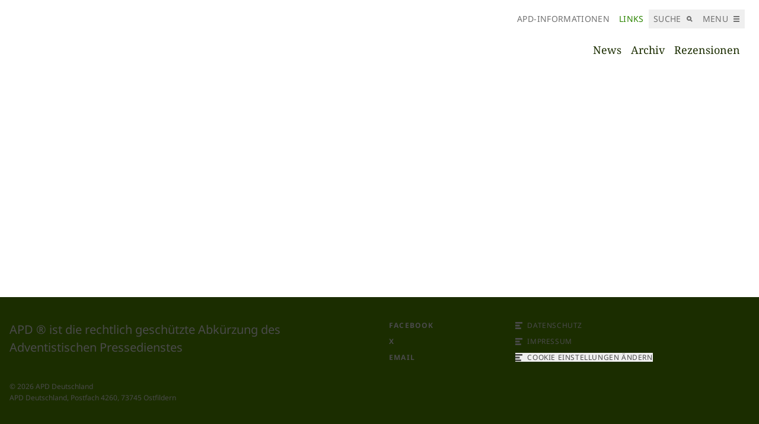

--- FILE ---
content_type: text/html; charset=utf-8
request_url: https://www.apd.info/links
body_size: 20102
content:
<!DOCTYPE html><html class="theme-alps color-theme-treefrog typography-theme-noto max-w-full scroll-smooth" dir="ltr" lang="de"><head><meta charSet="utf-8" data-next-head=""/><meta name="viewport" content="width=device-width" data-next-head=""/><title data-next-head="">Links | APD - Adventistischer Pressedienst</title><meta name="robots" content="index,follow" data-next-head=""/><meta name="description" content="Adventistischer Pressedienst" data-next-head=""/><meta name="twitter:card" content="summary" data-next-head=""/><meta property="og:title" content="Links" data-next-head=""/><meta property="og:description" content="Adventistischer Pressedienst" data-next-head=""/><meta property="og:url" content="https://www.apd.info/links" data-next-head=""/><link rel="canonical" href="https://www.apd.info/links" data-next-head=""/><meta name="keywords" content="adventist,news,adventisten,Pressedienst" data-next-head=""/><link rel="apple-touch-icon" sizes="300x300" href="https://images.hopesoftware.org/resize/L3c6MzAwL2hvcGUtaW1hZ2VzLzYzZDBmZDQ1MDY2NTE4NWQ0MDI5NmYxMi82SzcxNjkzNTQ4MTc4OTAwLnBuZw/w:300/hope-images/63d0fd450665185d40296f12/6K71693548178900.png"/><link rel="icon" type="image/png" sizes="216x216" href="https://images.hopesoftware.org/resize/L3c6MjE2L2hvcGUtaW1hZ2VzLzYzZDBmZDQ1MDY2NTE4NWQ0MDI5NmYxMi82SzcxNjkzNTQ4MTc4OTAwLnBuZw/w:216/hope-images/63d0fd450665185d40296f12/6K71693548178900.png"/><link rel="icon" type="image/svg+xml" href="https://images.hopesoftware.org/resize/L3c6MjE2L2hvcGUtaW1hZ2VzLzYzZDBmZDQ1MDY2NTE4NWQ0MDI5NmYxMi82SzcxNjkzNTQ4MTc4OTAwLnBuZw/w:216/hope-images/63d0fd450665185d40296f12/6K71693548178900.png"/><link rel="manifest" href="/site.webmanifest"/><meta name="theme-color" content="#ffffff"/><link rel="preconnect" href="https://images.hopesoftware.org" crossorigin="anonymous"/><link rel="dns-prefetch" href="https://images.hopesoftware.org"/><link data-next-font="size-adjust" rel="preconnect" href="/" crossorigin="anonymous"/><link rel="preload" href="/_next/static/css/5c413e9523944cf6.css" as="style"/><link rel="stylesheet" href="/_next/static/css/5c413e9523944cf6.css" data-n-g=""/><noscript data-n-css=""></noscript><script defer="" noModule="" src="/_next/static/chunks/polyfills-42372ed130431b0a.js"></script><script defer="" src="/_next/static/chunks/519.993f1978461a8e6e.js"></script><script defer="" src="/_next/static/chunks/5070.e5bd4f504928e996.js"></script><script defer="" src="/_next/static/chunks/4882.6728aad0d670e24c.js"></script><script defer="" src="/_next/static/chunks/9517.b9506d5d1baf7787.js"></script><script defer="" src="/_next/static/chunks/3634.aa945d5fb6870124.js"></script><script defer="" src="/_next/static/chunks/2652.77eaf3035f151b36.js"></script><script defer="" src="/_next/static/chunks/398.5e5324365d1fc6a1.js"></script><script defer="" src="/_next/static/chunks/6831.fd02fb99068a01ed.js"></script><script defer="" src="/_next/static/chunks/5324.f74c4a3fe43b6344.js"></script><script defer="" src="/_next/static/chunks/2126.2d30c896fd2856b4.js"></script><script defer="" src="/_next/static/chunks/6602.a3bf1bb9536113db.js"></script><script defer="" src="/_next/static/chunks/131.b2553b6cb9afed08.js"></script><script defer="" src="/_next/static/chunks/6160.d56306d8d66cae17.js"></script><script defer="" src="/_next/static/chunks/2638.0dc5dc40cc3717d2.js"></script><script defer="" src="/_next/static/chunks/5823.b035d4946bcce096.js"></script><script defer="" src="/_next/static/chunks/07c2d338.2c90156b894eb58b.js"></script><script defer="" src="/_next/static/chunks/8807.cf5c58193dc9e5e2.js"></script><script defer="" src="/_next/static/chunks/592.ea994dc17a29ffa4.js"></script><script defer="" src="/_next/static/chunks/5785.4ade40f1680181ae.js"></script><script defer="" src="/_next/static/chunks/6353.775a1baffeb9c236.js"></script><script defer="" src="/_next/static/chunks/7914.ad66daa1809b238a.js"></script><script defer="" src="/_next/static/chunks/9753.89ccfbee4a39bc44.js"></script><script defer="" src="/_next/static/chunks/2461.3b71e92e25711a2b.js"></script><script defer="" src="/_next/static/chunks/5896.fd125179480d4b7b.js"></script><script defer="" src="/_next/static/chunks/907.ace1ba531bc76793.js"></script><script defer="" src="/_next/static/chunks/5801.e13d28f9ee6811a2.js"></script><script defer="" src="/_next/static/chunks/4736.7200446eccb3b70d.js"></script><script defer="" src="/_next/static/chunks/3765.201585701eaf9ba9.js"></script><script defer="" src="/_next/static/chunks/2216.4cf0a1da63037ca8.js"></script><script defer="" src="/_next/static/chunks/8866.2806cb6fba80072f.js"></script><script defer="" src="/_next/static/chunks/5797.d12e48838510f718.js"></script><script defer="" src="/_next/static/chunks/6128.981b146f42072fd0.js"></script><script defer="" src="/_next/static/chunks/1266.73cee4bb62a77685.js"></script><script defer="" src="/_next/static/chunks/674.0e324292e1304cf2.js"></script><script src="/_next/static/chunks/webpack-5b4500188aead8ff.js" defer=""></script><script src="/_next/static/chunks/framework-f045978af37ad643.js" defer=""></script><script src="/_next/static/chunks/main-bc171d22321d3908.js" defer=""></script><script src="/_next/static/chunks/pages/_app-1f9050082a1096b2.js" defer=""></script><script src="/_next/static/chunks/5215-2c730711a449d88b.js" defer=""></script><script src="/_next/static/chunks/3960-eaf73872dd12f7b1.js" defer=""></script><script src="/_next/static/chunks/6407-1c4beac44652a40c.js" defer=""></script><script src="/_next/static/chunks/pages/%5B%5B...slug%5D%5D-670da4dcf4b0e0ea.js" defer=""></script><script src="/_next/static/wN6O3nvTKDw_FOYTLk_-L/_buildManifest.js" defer=""></script><script src="/_next/static/wN6O3nvTKDw_FOYTLk_-L/_ssgManifest.js" defer=""></script></head><body class="min-h-screen w-screen max-w-full overflow-x-hidden bg-white font-serif text-sm text-neutral-700 antialiased lg:text-base dark:bg-neutral-900 dark:text-white"><div id="__next"><div id="site-container" class="grid w-full grid-cols-6"><div class="relative col-span-6 flex min-h-screen flex-col justify-between overflow-visible" role="document"><div class="relative w-full"><header class="z-30 grid w-full grid-cols-1 place-items-start md:grid-cols-[max-content_1fr] relative gap-2 px-4 py-3 md:py-4 lg:gap-4 lg:px-8 lg:py-6 bg-white dark:bg-neutral-900" role="banner"><div class="max-w-full overflow-hidden text-left sm:order-2 md:order-1 lg:row-span-2 lg:self-center"><a class="block outline-none" href="/"><svg style="min-height:0rem;max-height:0rem" class="block h-full w-full min-w-[4.5rem] max-w-[6.5rem]"></svg></a></div><div class="relative -mb-1.5 -ms-2 sm:order-1 sm:-mt-2 sm:mb-0 sm:w-full md:order-2 md:-me-2 md:ms-0 md:justify-self-end"><nav class="flex w-full flex-wrap-reverse items-start sm:justify-start md:justify-end lg:basis-full" role="navigation"><ul class="order-2 hidden items-start sm:flex md:order-1"><li class="group relative flex items-center"><a class="flex items-center gap-2 whitespace-nowrap px-2 py-1.5 font-sans text-sm font-normal uppercase tracking-wide dark:hover:text-white dark:text-theme-100 hover:text-theme-500 text-neutral-500" href="/apd-informationen">APD-Informationen</a></li><li class="group relative flex items-center"><a class="flex items-center gap-2 whitespace-nowrap px-2 py-1.5 font-sans text-sm font-normal uppercase tracking-wide dark:text-white text-theme-500" href="/links">Links</a></li><li class="group relative flex items-center"><button class="flex items-center space-x-2 whitespace-nowrap px-2 py-1.5 font-sans text-sm font-normal uppercase tracking-wide dark:hover:text-white dark:text-theme-100 hover:text-theme-500 text-neutral-500"><span>Suche</span><div class="h-3 w-3 p-px"><svg xmlns="http://www.w3.org/2000/svg" fill="currentColor" viewBox="0 0 10 10" class="h-full w-full fill-current"><path d="M9.91 8.5 7.43 6A4 4 0 1 0 4 8a4 4 0 0 0 2-.57l2.5 2.48ZM2 4a2 2 0 1 1 2 2 2 2 0 0 1-2-2"></path></svg></div></button></li><li class="group relative flex items-center"><button class="flex items-center space-x-2 whitespace-nowrap px-2 py-1.5 font-sans text-sm font-normal uppercase tracking-wide dark:hover:text-white dark:text-theme-100 hover:text-theme-500 text-neutral-500"><span>Menu</span><div class="h-3 w-3 p-px"><svg xmlns="http://www.w3.org/2000/svg" fill="currentColor" viewBox="0 0 10 10" class="h-full w-full fill-current"><path d="M0 0h10v2H0Zm0 10h10V8H0Zm0-4h10V4H0Z"></path></svg></div></button></li></ul><ul class="order-1 flex items-start sm:hidden md:order-2" data-name="secondary-fixed-items-menu"><li class="group relative flex items-center"><button class="flex items-center space-x-2 whitespace-nowrap px-2 py-1.5 font-sans text-sm font-normal uppercase tracking-wide dark:hover:text-white dark:text-theme-100 hover:text-theme-500 text-neutral-500"><span>Suche</span><div class="h-3 w-3 p-px"><svg xmlns="http://www.w3.org/2000/svg" fill="currentColor" viewBox="0 0 10 10" class="h-full w-full fill-current"><path d="M9.91 8.5 7.43 6A4 4 0 1 0 4 8a4 4 0 0 0 2-.57l2.5 2.48ZM2 4a2 2 0 1 1 2 2 2 2 0 0 1-2-2"></path></svg></div></button></li><li class="group relative flex items-center"><button class="flex items-center space-x-2 whitespace-nowrap px-2 py-1.5 font-sans text-sm font-normal uppercase tracking-wide dark:hover:text-white dark:text-theme-100 hover:text-theme-500 text-neutral-500"><span>Menu</span><div class="h-3 w-3 p-px"><svg xmlns="http://www.w3.org/2000/svg" fill="currentColor" viewBox="0 0 10 10" class="h-full w-full fill-current"><path d="M0 0h10v2H0Zm0 10h10V8H0Zm0-4h10V4H0Z"></path></svg></div></button></li></ul></nav></div><div class="relative hidden h-10 w-full items-start sm:order-3 sm:-mb-2 sm:-ms-2 sm:flex md:col-span-2 md:w-full lg:col-span-1 lg:-me-2 lg:ms-0 lg:items-end lg:place-self-end"><nav class="relative w-full whitespace-nowrap text-left lg:text-right" role="navigation"><ul class="relative inline-block items-center justify-start sm:flex sm:flex-wrap lg:justify-end"><li class="group whitespace-nowrap lg:text-right"><span class="flex items-center"><a class="inline-block p-2 font-serif text-lg leading-6 no-underline transition-all dark:hover:text-theme-300 dark:text-neutral-50 hover:text-theme-700 text-theme-900" href="/news">News</a></span></li><li class="group whitespace-nowrap lg:text-right"><span class="flex items-center"><a class="inline-block p-2 font-serif text-lg leading-6 no-underline transition-all dark:hover:text-theme-300 dark:text-neutral-50 hover:text-theme-700 text-theme-900" href="/archiv">Archiv</a></span></li><li class="group whitespace-nowrap lg:text-right"><span class="flex items-center"><a class="inline-block p-2 font-serif text-lg leading-6 no-underline transition-all dark:hover:text-theme-300 dark:text-neutral-50 hover:text-theme-700 text-theme-900" href="/rezensionen">Rezensionen</a></span></li><li class="items-center px-2 hidden"><button class="inline-flex whitespace-no-wrap shrink-0 grow-0 justify-center font-bold items-center select-none font-sans uppercase cursor-pointer transition-all duration-500 text-theme-500 dark:text-white outline-none bg-transparent hover:text-theme-700 focus:text-theme-700 active:text-theme-700 gap-2 text-base" type="button"><div class="shrink-0 w-4 h-4"><svg xmlns="http://www.w3.org/2000/svg" viewBox="0 0 10 10" class="h-full w-full fill-current"><path fill="currentColor" d="M10 4H6V0H4v4H0v2h4v4h2V6h4Z"></path></svg></div></button></li></ul></nav></div></header></div><main class="w-full flex-1 overflow-hidden" role="main"></main><footer class="py-10 dark bg-theme-900"><div class="grid grid-cols-1 gap-y-8 md:grid-cols-6"><div class="text-inherit dark:text-white order-1 md:col-span-3 px-4"><p class="font-sans text-base leading-normal md:text-lg md:leading-normal lg:text-xl lg:leading-normal">APD ® ist die rechtlich geschützte Abkürzung des Adventistischen Pressedienstes</p></div><nav class="text-inherit dark:text-white order-2 md:col-span-3 lg:col-span-1 px-4"><ul class="space-y-3"><li><a class="" href="https://www.facebook.com/AdventistischerPressedienstDeutschland/" target="_blank"><span class="flex cursor-pointer items-baseline space-x-2 text-left font-sans text-xs uppercase leading-tight transition-colors hover:text-theme-300 font-bold tracking-widest"><span>Facebook</span></span></a></li><li><a class="" href="https://twitter.com/apd_info" target="_blank"><span class="flex cursor-pointer items-baseline space-x-2 text-left font-sans text-xs uppercase leading-tight transition-colors hover:text-theme-300 font-bold tracking-widest"><span>X</span></span></a></li><li><a class="" href="mailto:lobitz@apd.info"><span class="flex cursor-pointer items-baseline space-x-2 text-left font-sans text-xs uppercase leading-tight transition-colors hover:text-theme-300 font-bold tracking-widest"><span>Email</span></span></a></li></ul></nav><nav class="text-inherit dark:text-white order-3 md:order-4 md:col-span-3 lg:order-3 lg:col-span-2 px-4"><ul class="space-y-3"><li><a class="" href="/datenschutz"><span class="flex cursor-pointer items-baseline space-x-2 text-left font-sans text-xs uppercase leading-tight transition-colors hover:text-theme-300 tracking-wider"><div class="h-3 w-3 shrink-0 translate-y-0.5"><svg xmlns="http://www.w3.org/2000/svg" viewBox="0 0 10.01 10" class="h-full w-full fill-current"><path fill="currentColor" d="M10 2.31H0V0h10ZM6.36 3.85H0v2.3h6.36ZM8.22 7.7H0V10h8.22Z"></path></svg></div><span>Datenschutz</span></span></a></li><li><a class="" href="/impressum"><span class="flex cursor-pointer items-baseline space-x-2 text-left font-sans text-xs uppercase leading-tight transition-colors hover:text-theme-300 tracking-wider"><div class="h-3 w-3 shrink-0 translate-y-0.5"><svg xmlns="http://www.w3.org/2000/svg" viewBox="0 0 10.01 10" class="h-full w-full fill-current"><path fill="currentColor" d="M10 2.31H0V0h10ZM6.36 3.85H0v2.3h6.36ZM8.22 7.7H0V10h8.22Z"></path></svg></div><span>Impressum</span></span></a></li><li><button type="button" class="flex leading-tight undefined"><span class="flex cursor-pointer items-baseline space-x-2 text-left font-sans text-xs uppercase leading-tight transition-colors hover:text-theme-300 tracking-wider"><div class="h-3 w-3 shrink-0 translate-y-0.5"><svg xmlns="http://www.w3.org/2000/svg" viewBox="0 0 10.01 10" class="h-full w-full fill-current"><path fill="currentColor" d="M10 2.31H0V0h10ZM6.36 3.85H0v2.3h6.36ZM8.22 7.7H0V10h8.22Z"></path></svg></div><span>Cookie Einstellungen ändern</span></span></button></li></ul></nav><div class="text-inherit dark:text-white self-end font-sans text-xs leading-relaxed order-4 md:order-3 md:col-span-3 lg:order-4 lg:col-span-6 px-4">© <!-- -->2026<!-- --> <!-- -->APD Deutschland<br/>APD Deutschland, Postfach 4260, 73745 Ostfildern</div></div></footer></div></div><div class="dark fixed top-0 z-50 h-screen w-full transition-all ltr:right-0 rtl:left-0 invisible opacity-0"><div tabindex="0" role="button" class="absolute bottom-0 left-0 right-0 top-0 h-full w-full bg-theme-900/80"><button class="absolute top-0 flex h-12 w-12 cursor-pointer items-center justify-center ltr:left-0 rtl:right-0"><span class="absolute bottom-0 left-0 right-0 top-0 m-auto h-0.5 w-6 rotate-45 bg-white"></span><span class="absolute bottom-0 left-0 right-0 top-0 m-auto h-0.5 w-6 -rotate-45 bg-white"></span></button></div><div class="absolute top-0 h-full overflow-y-auto overflow-x-hidden bg-theme-900 px-8 py-6 delay-150 md:overflow-x-visible ltr:transition-[right] rtl:transition-[left] w-screen-5/6 ltr:-right-full rtl:-left-full"><div class="grid w-full grid-cols-1 gap-8 md:grid-cols-2"><form class="flex-col flex w-full gap-4 md:col-span-2" noValidate="" encType="multipart/form-data"><div class="flex w-full items-start justify-start gap-4"><div class="flex-1"><div class="flex flex-col gap-2 undefined"><div class="space-y-1"><div class="flex"><input placeholder="Suche..." class="font-sans text-base focus:outline-none w-full bg-transparent py-2 border-b border-white text-white placeholder:text-neutral-300 focus:border-theme-300" id="search" type="search" name="search" value=""/></div></div></div></div><button class="inline-flex whitespace-no-wrap shrink-0 grow-0 justify-center font-bold items-center select-none font-sans uppercase cursor-pointer focus:outline-dashed active:outline-dashed outline-1 outline-offset-2 transition-all duration-500 text-white rounded-[3.25rem] bg-theme-500 border-theme-500 border outline-theme-700 hover:bg-theme-700 focus:bg-theme-700 active:bg-theme-700 hover:border-theme-700 focus:border-theme-700 active:border-theme-700 gap-2 text-base min-h-[2.5rem] px-4 py-2" type="submit"><span class=""><span class="">Suche</span></span><div class="shrink-0 w-4 h-4"><svg xmlns="http://www.w3.org/2000/svg" fill="currentColor" viewBox="0 0 10 10" class="h-full w-full fill-current"><path d="M9.91 8.5 7.43 6A4 4 0 1 0 4 8a4 4 0 0 0 2-.57l2.5 2.48ZM2 4a2 2 0 1 1 2 2 2 2 0 0 1-2-2"></path></svg></div></button></div></form><div class="relative flex w-full items-start"><nav class="relative text-left" role="navigation"><ul class="relative flex flex-col items-start"><li class="group"><span class="flex items-center"><a class="inline-block py-2 no-underline transition-all font-serif text-lg leading-6 hover:text-theme-100 text-theme-100" href="/news">News</a></span></li><li class="group"><span class="flex items-center"><a class="inline-block py-2 no-underline transition-all font-serif text-lg leading-6 hover:text-theme-100 text-theme-100" href="/archiv">Archiv</a></span></li><li class="group"><span class="flex items-center"><a class="inline-block py-2 no-underline transition-all font-serif text-lg leading-6 hover:text-theme-100 text-theme-100" href="/rezensionen">Rezensionen</a></span></li></ul></nav></div><div class="flex flex-col gap-8"><div class="relative"><nav class="flex items-start" role="navigation"><ul class="items-start"><li class="group relative flex flex-col"><a class="flex items-center gap-2 py-1.5 font-sans uppercase text-white hover:text-theme-100" href="/apd-informationen">APD-Informationen</a></li><li class="group relative flex flex-col"><a class="flex items-center gap-2 py-1.5 font-sans uppercase text-theme-100" href="/links">Links</a></li></ul></nav></div></div><div class="text-white md:col-span-2"><div class="h-12 w-12"><svg xmlns="http://www.w3.org/2000/svg" class="h-full w-full" viewBox="0 0 253.71 227.63"><title>Seventh Day Adventist Logo</title><path fill="currentColor" d="M67.68,120.38c-.1-9.91,2.8-18.41,20.8-36.41l39-39c10.4-10.4,19.1-19.29,19.1-29V.67c0-.89-1.1-.89-1.2,0-2.6,12.4-7.5,17.3-17.8,27.61L82.28,73.47c-17.1,17-19.5,35.1-15.8,46.91C66.78,121.38,67.68,121.47,67.68,120.38Zm64.2,38.9c0,.89,1,.89,1.2,0,2.6-12.5,7.6-17.4,17.8-27.61L166,116.78c19.8-19.9,10.7-39-.9-44.31-1-.5-1.4.31-.6,1,9.3,8,6.5,21.5-5.2,33.2L151,115c-10.4,10.31-19.1,19.2-19.1,29Zm81.8,26.6L168,178.17l-17.1,17.11c-10.4,10.39-19,19.3-19,29V227c0,.7.9.9,1.2.11,3.2-8.7,13.9-18.11,33.5-14.8,0,0,85.4,14.8,86.1,14.8a.9.9,0,0,0,1-.61.79.79,0,0,0-.2-.8c-.3-.39-39.8-39.8-39.8-39.8Zm-107.5,1h15a.66.66,0,0,0,.6-.6c0-7.9-6-13.31-30-9.2L40,186S.58,225.37.28,225.78a.79.79,0,0,0-.1,1.1.81.81,0,0,0,.8.2c.7-.11,86.1-14.8,86.1-14.8,19.6-3.31,30.3,6,33.5,14.8.3.8,1.2.7,1.2-.11v-29.5a.66.66,0,0,0-.6-.6l-15,.1a.64.64,0,0,1-.6-.6v-8.9a.65.65,0,0,1,.6-.6Zm26.8,25.9a36.3,36.3,0,0,1,6.9-15.81h-7.5a.65.65,0,0,0-.6.61v15.2c0,.89,1.1.89,1.2,0Zm13.6-158.6c0-.91-1.1-.91-1.2,0-2.6,12.39-7.5,17.29-17.8,27.6l-39.8,39.69c-19.8,19.81-10.7,39,.9,44.31,1,.5,1.4-.4.6-1-9.3-8-6.5-21.61,5.2-33.2l33-33c10.4-10.4,19.1-19.3,19.1-29Zm-19.1,17.49c10.4-10.3,19-19.2,19.1-29V27.27c0-.9-1.1-.9-1.2,0-2.6,12.4-7.5,17.4-17.8,27.7L86.68,95.78c-19.8,19.8-23.3,39-13.2,51.4.7.8,1.4.3,1-.7-6.7-15.1,9.3-31.1,16.9-38.7Zm37.6,82.5-14.3,14.2c-6.5,6.5-12.3,12.4-15.8,18.4h14.1l1.7-1.7,20.5-20.5c17.1-16.9,19.5-35,15.8-46.8-.3-1-1.2-1.1-1.2,0,.1,9.9-2.8,18.4-20.8,36.4Zm-2.8-24-11.4,11.5c-10.4,10.4-19.1,19.4-19.1,29.11v15.3c0,.89,1.1.89,1.2,0,2.6-12.4,7.5-17.4,17.8-27.7L167,142.17c19.8-19.8,23.3-39,13.2-51.4-.7-.8-1.4-.3-1,.7C185.88,106.57,169.88,122.57,162.28,130.17Zm83.5,68.2h1.1l1.7,3h1.5l-2-3.3a2,2,0,0,0,1.3-2c0-1.5-.8-2.2-2.7-2.2h-2.2v7.5h1.3v-3Zm0-3.5h.8c1,0,1.4.3,1.4,1.2,0,.7-.5,1.2-1.4,1.2h-.9v-2.4Zm1,9a6.3,6.3,0,1,0-6.3-6.3,6.08,6.08,0,0,0,5.87,6.3Zm0-11.7a5.4,5.4,0,1,1,0,10.8,5.31,5.31,0,0,1-5.4-5.23h0v-.16a5.24,5.24,0,0,1,5.11-5.39h.29Z"></path></svg></div></div><p class="text-white">APD ® ist die rechtlich geschützte Abkürzung des Adventistischen Pressedienstes</p><nav><h3 class="font-sans text-sm font-bold uppercase text-white md:text-base">Learn more<!-- -->:</h3><ul class="mt-4"><li class="mt-2 first:mt-0"><a class="text-white hover:text-theme-100" href="/news">News</a></li><li class="mt-2 first:mt-0"><a class="text-white hover:text-theme-100" href="/archiv">Archiv</a></li><li class="mt-2 first:mt-0"><a class="text-white hover:text-theme-100" href="/rezensionen">Rezensionen</a></li></ul></nav></div></div></div><div class="fixed left-0 right-0 top-0 z-50 flex w-full bg-neutral-100"><div class="animated-gradient height-0 w-full p-0"></div></div><div class="transition-colors duration-300 ease-in-out hidden"><div class="flex max-h-screen max-w-2xl flex-col space-y-8 overflow-hidden overflow-y-auto bg-white p-8 shadow-2xl dark:bg-theme-900"><div class="space-y-4"><h2 class="text-3xl font-bold text-theme-900 dark:text-theme-100">Wir verwenden Cookies</h2><p>Wir verwenden Cookies und andere Technologien, um Ihr Surferlebnis auf unserer Website zu verbessern, um Ihnen personalisierte Inhalte zu zeigen und um unseren Netzwerkverkehr zu analysieren, um zu verstehen, woher unsere Besucher kommen.</p><div class="flex flex-col gap-8"><details class="overflow-hidden border-l border-theme-900 dark:border-theme-100"><summary class="flex cursor-pointer flex-row items-center justify-between gap-2 px-2 text-theme-900 dark:text-theme-100" role="button" tabindex="0"><div class="h-6 w-6 p-1"><svg xmlns="http://www.w3.org/2000/svg" viewBox="0 0 10 10" class="h-full w-full fill-current transition-all"><path fill="currentColor" d="M6.75 3.59 3.25.09 1.84 1.5 5.34 5l-3.5 3.5 1.41 1.41 3.5-3.5L8.16 5Z"></path></svg></div><span class="flex-1 text-lg font-semibold lg:text-xl">Unbedingt notwendige Cookies</span><span class="flex flex-row items-center gap-4"><span class="flex flex-row items-center"><div class="flex flex-row items-start gap-2 rtl:space-x-reverse cursor-not-allowed opacity-50"><input class="form-checkbox mt-1 h-4 w-4 focus:outline-none focus:ring-2 focus:ring-offset-1 border-2 checked:bg-none bg-transparent border-theme-900 dark:border-theme-100 text-theme-900 dark:text-theme-100 focus:ring-theme-100 dark:focus:ring-theme-700" disabled="" type="checkbox" checked="" value="necessary"/><div class="flex flex-col gap-2"></div></div></span></span></summary></details></div></div><div class="flex flex-col items-stretch justify-between space-y-4 tracking-wide md:flex-row md:space-x-4 md:space-y-0 rtl:md:space-x-reverse"><button class="inline-flex whitespace-no-wrap shrink-0 grow-0 font-bold items-center select-none font-sans uppercase cursor-pointer focus:outline-dashed active:outline-dashed outline-1 outline-offset-2 transition-all duration-500 justify-center text-white rounded-[3.25rem] bg-theme-500 border-theme-500 border outline-theme-700 hover:bg-theme-700 focus:bg-theme-700 active:bg-theme-700 hover:border-theme-700 focus:border-theme-700 active:border-theme-700 gap-2 text-base min-h-[2.5rem] px-4 py-2" type="button"><span class=""><span class="">Alle zulassen</span></span></button><button class="inline-flex whitespace-no-wrap shrink-0 grow-0 font-bold items-center select-none font-sans uppercase cursor-pointer focus:outline-dashed active:outline-dashed outline-1 outline-offset-2 transition-all duration-500 justify-center text-white rounded-[3.25rem] bg-theme-500 border-theme-500 border outline-theme-700 hover:bg-theme-700 focus:bg-theme-700 active:bg-theme-700 hover:border-theme-700 focus:border-theme-700 active:border-theme-700 gap-2 text-base min-h-[2.5rem] px-4 py-2" type="button"><span class=""><span class="">Ausgewählte zulassen</span></span></button></div></div></div></div><script id="__NEXT_DATA__" type="application/json">{"props":{"pageProps":{"featureFlags":{"user-login":true,"site-search":true,"multiple-backgrounds":true,"episode-display-date":true},"session":{},"designOptions":{"appearance":"light","colorTheme":"treefrog","useSabbathColumn":null},"page":{"notFound":false,"notAuthorised":false,"redirect":null,"id":"6433ced4f3c5c5c58121d9d6","title":"Links","description":"","keywords":[],"seo":{"twitter":{},"openGraph":{"title":"","description":""},"canonicalUrl":"https://www.apd.info/links"},"design":{},"xml":{"enabled":false,"resource":null,"settings":{}},"json":{"enabled":false},"text":{},"html":{},"featureFlags":{"user-login":true,"site-search":true,"multiple-backgrounds":true,"episode-display-date":true},"site":{"_id":"6409b91ea06bf612842f6c5e","domain":"www.apd.info","language":"de","defaultLanguage":"de","name":"APD","title":"APD - Adventistischer Pressedienst","logo":{"containerId":"63d0fd450665185d40296f12","extension":".svg","name":"tFV1708500007109.svg","originalFilename":"logo","size":9068,"mime":"image/svg+xml","width":1379,"height":312,"blurhash":"L20Kw0lzl4f%Y@l4kne;lza3a3eq"},"favicon":{"containerId":"63d0fd450665185d40296f12","extension":".png","name":"6K71693548178900.png","originalFilename":"apd-quadrat-15x15-plain favicon","size":19995,"mime":"image/png","width":300,"height":300,"blurhash":"L8AB]@WU00t7j[WBWBof00j[~XWB"},"keywords":["adventist","news","adventisten","Pressedienst"],"description":"Adventistischer Pressedienst","entity":"63d0fd450665185d40296f12","design":{"name":"adventist","header":{"logo":{"containerId":"63d0fd450665185d40296f12","extension":".svg","name":"Ajk1681112429692.svg","originalFilename":"APD","size":9069,"mime":"image/svg+xml","width":1379,"height":312,"blurhash":"L20UKvlzl4f%Y@l4kne;lza3a3eq"},"drawerDescription":"APD ® ist die rechtlich geschützte Abkürzung des Adventistischen Pressedienstes","topMenu":"","primaryMenu":"6409bb01a06bf612842f6eff","secondaryMenu":"6409bb0ca06bf612842f6f2f","drawerMenu":"6409bb01a06bf612842f6eff"},"footer":{"description":"APD ® ist die rechtlich geschützte Abkürzung des Adventistischen Pressedienstes","copyright":"APD Deutschland\nAPD Deutschland, Postfach 4260, 73745 Ostfildern","footerMenu":"642c004ce97e467193460375","footerSocialMenu":"642c00dae97e4671934605d6"},"options":{"appearance":"light","colorTheme":"treefrog","useSabbathColumn":null}},"search":{"provider":"searchApi","settings":{"searchUrl":"/suche","filters":[],"sortField":"meta.publishedAt","sortOrder":"desc"}},"seo":{"gtm":{},"twitter":{},"facebook":{}},"socialLinks":[{"type":"facebook","url":"https://www.facebook.com/AdventistischerPressedienstDeutschland/","_id":"642c006ae97e4671934603d9"},{"type":"twitter","url":"https://twitter.com/apd_info","_id":"642c0078e97e46719346046b"}],"scripts":[],"flags":[{"id":"updated","name":"Aktualisierte Artikel"},{"id":"bildung","name":"Bildung"},{"id":"buchrezension","name":"Buchrezension"},{"id":"allgemein","name":"Deutschland"},{"id":"gesundheit","name":"Gesundheit"},{"id":"international","name":"International"},{"id":"kirche","name":"Kirche"},{"id":"kultur","name":"Kultur"},{"id":"medien","name":"Medien"},{"id":"entwicklung","name":"Soziales \u0026 Entwicklung"},{"id":"vef","name":"Vereinigung Evangelischer Freikirchen"}],"donations":{"settings":{}},"cookieText":{},"cookieSettings":{"country":"US","disabled":false,"cookieText":{}},"newsletter":false,"geoRedirect":null,"pwa":{"enabled":false,"largeIcon":{},"smallIcon":{}},"auth":{"enabled":false}},"analytics":{"enabled":true,"domain":"www.apd.info"},"layout":{},"cacheControl":"public, s-maxage=60, stale-while-revalidate=3600","cacheKey":"/v1/web/pages/links?locale=en$$appendKey=6409b91ea06bf612842f6c5e_US_GET_www.apd.info_en","language":"de","translations":{"de":{"site":{"title":"APD - Adventistischer Pressedienst","domain":"www.apd.info","current":true},"language":{"_id":"648992dc4ca91ed9e1cd4d1e","name":"German","nativeName":"Deutsch","locale":"de"}}},"notifications":[],"availableLanguages":[{"name":{"en":"German"},"nativeName":"Deutsch","locale":"de","current":false}],"availablePageTranslations":[],"isRTL":false,"passwordProtected":false,"passwordValid":false,"passwordSet":false,"path":"/links","scripts":[],"regionalApiStatus":"running","content":{"ROOT":{"type":{"resolvedName":"Root"},"isCanvas":true,"props":{"siteSearchProvider":{}},"displayName":"Root","custom":{},"hidden":false,"nodes":["BpBas90EXI","ODY5TiCk0K"],"linkedNodes":{}},"BpBas90EXI":{"type":{"resolvedName":"Section"},"isCanvas":true,"props":{"parentBlockType":"Root"},"displayName":"Section","custom":{"type":"wrapper"},"parent":"ROOT","hidden":false,"nodes":["7vYCuz-yhZ","dXAvsNRx5e"],"linkedNodes":{}},"7vYCuz-yhZ":{"type":{"resolvedName":"Container"},"isCanvas":true,"props":{"parentBlockType":"Section"},"displayName":"Container","custom":{"type":"wrapper"},"parent":"BpBas90EXI","hidden":false,"nodes":["Ok4VynU6z5"],"linkedNodes":{}},"Ok4VynU6z5":{"type":{"resolvedName":"Header"},"isCanvas":false,"props":{"title":"Links","displayMode":"pageLong","as":"h1","parentBlockType":"Container"},"displayName":"Header","custom":{"type":"content"},"parent":"7vYCuz-yhZ","hidden":false,"nodes":[],"linkedNodes":{}},"dXAvsNRx5e":{"type":{"resolvedName":"Grid"},"isCanvas":true,"props":{"columns":{"xs":"1","lg":"6"},"gap":{"xs":"none"},"placeItems":{"xs":"start"},"width":{"xs":"full"},"parentBlockType":"Section"},"displayName":"Grid","custom":{"type":"layout"},"parent":"BpBas90EXI","hidden":false,"nodes":["IO1_TLEpk8"],"linkedNodes":{}},"IO1_TLEpk8":{"type":{"resolvedName":"Box"},"isCanvas":true,"props":{"dark":false,"simple":true,"direction":{"xs":"y"},"justify":{"xs":"start"},"align":{"xs":"start"},"padding":{"top":{"xs":"zero"}},"spacing":{"xs":"md","md":"lg"},"width":{"xs":"full"},"name":"Content","colSpan":{"lg":"4","xl":"3"},"colStart":{"xl":"2"},"parentBlockType":"Grid"},"displayName":"Box","custom":{"type":"layout"},"parent":"dXAvsNRx5e","hidden":false,"nodes":["YKjX-7KqJ8"],"linkedNodes":{}},"YKjX-7KqJ8":{"type":{"resolvedName":"Box"},"isCanvas":true,"props":{"dark":false,"simple":true,"direction":{"xs":"y"},"justify":{"xs":"start"},"align":{"xs":"start"},"padding":{"top":{"xs":"sm","md":"md"},"left":{"lg":"lg"}},"spacing":{"xs":"sm"},"width":{"xs":"full"},"parentBlockType":"Box"},"displayName":"Box","custom":{"type":"layout"},"parent":"IO1_TLEpk8","hidden":false,"nodes":["XfO8vI7nQL"],"linkedNodes":{}},"XfO8vI7nQL":{"type":{"resolvedName":"Breadcrumbs"},"isCanvas":false,"props":{"parentBlockType":"Box","breadcrumbs":[{"label":"Home","url":"/","isLast":false},{"label":"Links","url":"/links","isLast":true}]},"displayName":"Breadcrumbs","custom":{"type":"content","resources":["breadcrumbs"]},"parent":"YKjX-7KqJ8","hidden":false,"nodes":[],"linkedNodes":{}},"ODY5TiCk0K":{"type":{"resolvedName":"Section"},"isCanvas":true,"props":{"padding":{"bottom":{"xs":"md","md":"lg","xl":"xl"}},"parentBlockType":"Root"},"displayName":"Section","custom":{"type":"wrapper"},"parent":"ROOT","hidden":false,"nodes":["_SF0iqW8nx"],"linkedNodes":{}},"_SF0iqW8nx":{"type":{"resolvedName":"Grid"},"isCanvas":true,"props":{"columns":{"xs":"1","lg":"6"},"gap":{"xs":"lg","lg":"none"},"placeItems":{"xs":"start"},"width":{"xs":"full"},"parentBlockType":"Section"},"displayName":"Grid","custom":{"type":"layout"},"parent":"ODY5TiCk0K","hidden":false,"nodes":["eB8qoGFMSo","TCgAPN5JgY"],"linkedNodes":{}},"eB8qoGFMSo":{"type":{"resolvedName":"Box"},"isCanvas":true,"props":{"dark":false,"simple":true,"direction":{"xs":"y"},"justify":{"xs":"start"},"align":{"xs":"start"},"padding":{"top":{"xs":"zero"}},"spacing":{"xs":"md","md":"lg"},"width":{"xs":"full"},"name":"Content","colSpan":{"lg":"4","xl":"3"},"colStart":{"xl":"2"},"parentBlockType":"Grid"},"displayName":"Box","custom":{"type":"layout"},"parent":"_SF0iqW8nx","hidden":false,"nodes":["kUYUUtKJtX"],"linkedNodes":{}},"kUYUUtKJtX":{"type":{"resolvedName":"Box"},"isCanvas":true,"props":{"dark":false,"simple":true,"direction":{"xs":"y"},"justify":{"xs":"start"},"align":{"xs":"start"},"padding":{"left":{"lg":"lg","xs":"sm","md":"md"}},"spacing":{"xs":"sm"},"width":{"xs":"full"},"parentBlockType":"Box"},"displayName":"Box","custom":{"type":"layout"},"parent":"eB8qoGFMSo","hidden":false,"nodes":["1kO0u7juGJ"],"linkedNodes":{}},"1kO0u7juGJ":{"type":{"resolvedName":"Grid"},"isCanvas":true,"props":{"columns":{"xs":"1","md":"2"},"gap":{"xs":"md"},"placeItems":{"xs":"stretch"},"width":{"xs":"full"},"parentBlockType":"Box"},"displayName":"Grid","custom":{"type":"layout"},"parent":"kUYUUtKJtX","hidden":false,"nodes":["K_O89M7NLH","y_p3dYI8Nr","kwr02bIR-C","ipzdLdAXWa"],"linkedNodes":{}},"K_O89M7NLH":{"type":{"resolvedName":"Box"},"isCanvas":true,"props":{"dark":false,"simple":true,"direction":{"xs":"y"},"justify":{"xs":"start"},"align":{"xs":"start"},"padding":{},"spacing":{"xs":"md"},"width":{"xs":"full"},"parentBlockType":"Grid"},"displayName":"Box","custom":{"type":"layout"},"parent":"1kO0u7juGJ","hidden":false,"nodes":["_Sq4Mvyltr","0rSLMbCyPl"],"linkedNodes":{}},"_Sq4Mvyltr":{"type":{"resolvedName":"SimpleText"},"isCanvas":false,"props":{"as":"h3","text":"Deutschland","width":{"xs":"full"},"fontWeight":"bold","color":"theme-700","textSize":{"xl":"2xl","xs":"lg","md":"xl"},"parentBlockType":"Box"},"displayName":"SimpleText","custom":{"type":"content"},"parent":"K_O89M7NLH","hidden":false,"nodes":[],"linkedNodes":{}},"TCgAPN5JgY":{"type":{"resolvedName":"Box"},"isCanvas":true,"props":{"dark":false,"simple":true,"direction":{"xs":"y"},"justify":{"xs":"start"},"align":{"xs":"start"},"padding":{},"spacing":{"xs":"lg","md":"lg"},"width":{"xs":"full"},"name":"Sidebar","colSpan":{"lg":"2"},"parentBlockType":"Grid"},"displayName":"Box","custom":{"type":"layout"},"parent":"_SF0iqW8nx","hidden":false,"nodes":["Q74-69gadU"],"linkedNodes":{}},"Q74-69gadU":{"type":{"resolvedName":"Box"},"isCanvas":true,"props":{"dark":false,"simple":true,"direction":{"xs":"y"},"justify":{"xs":"start"},"align":{"xs":"start"},"padding":{"left":{"lg":"lg","xs":"sm","md":"md"}},"spacing":{"xs":"md"},"width":{"xs":"full"},"parentBlockType":"Box"},"displayName":"Box","custom":{"type":"layout"},"parent":"TCgAPN5JgY","hidden":false,"nodes":[],"linkedNodes":{}},"0rSLMbCyPl":{"type":{"resolvedName":"LinkList"},"isCanvas":false,"props":{"variant":"simple","items":[{"label":"Freikirche der Siebenten-Tags-Adventisten","icon":"arrow-bracket-right","url":"https://www.adventisten.de","type":"link"},{"label":"Hope TV - Radio- und Fernsehsender der Adventisten","icon":"arrow-bracket-right","url":"https://www.hopetv.de","type":"link"},{"label":"epd - Evangelischer Pressedienst","icon":"arrow-bracket-right","url":"https://www.epd.de/","type":"link"}],"parentBlockType":"Box"},"displayName":"LinkList","custom":{"type":"content"},"parent":"K_O89M7NLH","hidden":false,"nodes":[],"linkedNodes":{}},"y_p3dYI8Nr":{"type":{"resolvedName":"Box"},"isCanvas":true,"props":{"dark":false,"simple":true,"direction":{"xs":"y"},"justify":{"xs":"start"},"align":{"xs":"start"},"padding":{},"spacing":{"xs":"md"},"width":{"xs":"full"},"parentBlockType":"Grid"},"displayName":"Box","custom":{"type":"layout"},"parent":"1kO0u7juGJ","hidden":false,"nodes":["R0KbRh1leL","cS9TFsuLsR"],"linkedNodes":{}},"R0KbRh1leL":{"type":{"resolvedName":"SimpleText"},"isCanvas":false,"props":{"as":"h3","text":"Österreich","width":{"xs":"full"},"fontWeight":"bold","color":"theme-700","textSize":{"xl":"2xl","xs":"lg","md":"xl"},"parentBlockType":"Box"},"displayName":"SimpleText","custom":{"type":"content"},"parent":"y_p3dYI8Nr","hidden":false,"nodes":[],"linkedNodes":{}},"cS9TFsuLsR":{"type":{"resolvedName":"LinkList"},"isCanvas":false,"props":{"variant":"simple","items":[{"label":"Kirche der Siebenten-Tags-Adventisten","icon":"arrow-bracket-right","url":"https://www.adventisten.at","type":"link"},{"label":"Kathpress - Katholische Nachrichten-Agentur","icon":"arrow-bracket-right","url":"https://www.kathpress.at","type":"link"}],"parentBlockType":"Box"},"displayName":"LinkList","custom":{"type":"content"},"parent":"y_p3dYI8Nr","hidden":false,"nodes":[],"linkedNodes":{}},"kwr02bIR-C":{"type":{"resolvedName":"Box"},"isCanvas":true,"props":{"dark":false,"simple":true,"direction":{"xs":"y"},"justify":{"xs":"start"},"align":{"xs":"start"},"padding":{},"spacing":{"xs":"md"},"width":{"xs":"full"},"parentBlockType":"Grid"},"displayName":"Box","custom":{"type":"layout"},"parent":"1kO0u7juGJ","hidden":false,"nodes":["L6ql5trpKF","8ez2Nm6jjy"],"linkedNodes":{}},"L6ql5trpKF":{"type":{"resolvedName":"SimpleText"},"isCanvas":false,"props":{"as":"h3","text":"Schweiz","width":{"xs":"full"},"fontWeight":"bold","color":"theme-700","textSize":{"xl":"2xl","xs":"lg","md":"xl"},"parentBlockType":"Box"},"displayName":"SimpleText","custom":{"type":"content"},"parent":"kwr02bIR-C","hidden":false,"nodes":[],"linkedNodes":{}},"8ez2Nm6jjy":{"type":{"resolvedName":"LinkList"},"isCanvas":false,"props":{"variant":"simple","items":[{"label":"APD - Adventistischer Pressedienst Schweiz","icon":"arrow-bracket-right","url":"https://www.apd.media/","type":"link"},{"label":"Evangelisch-Methodistische Kirche","icon":"arrow-bracket-right","url":"https://www.emk-schweiz.ch/#LNews","type":"link"},{"label":"kath.ch - Aktuelle Tagesmeldungen","icon":"arrow-bracket-right","url":"https://www.kath.ch/","type":"link"},{"label":"KIPA/APIC - Katholische Internationale Presseagentur","icon":"arrow-bracket-right","url":"https://www.kipa-apic.ch/","type":"link"},{"label":"livenet.ch - Portal von Schweizer Christen - Nachrichten","icon":"arrow-bracket-right","url":"https://www.livenet.ch/","type":"link"},{"label":"Radio Live Channel - Radioprogramm des ERF Schweiz","icon":"arrow-bracket-right","url":"https://www.erf-medien.ch/radio-life-channel","type":"link"},{"label":"Reformierte Medien","icon":"arrow-bracket-right","url":"https://www.ref.ch/","type":"link"}],"parentBlockType":"Box"},"displayName":"LinkList","custom":{"type":"content"},"parent":"kwr02bIR-C","hidden":false,"nodes":[],"linkedNodes":{}},"ipzdLdAXWa":{"type":{"resolvedName":"Box"},"isCanvas":true,"props":{"dark":false,"simple":true,"direction":{"xs":"y"},"justify":{"xs":"start"},"align":{"xs":"start"},"padding":{},"spacing":{"xs":"md"},"width":{"xs":"full"},"parentBlockType":"Grid"},"displayName":"Box","custom":{"type":"layout"},"parent":"1kO0u7juGJ","hidden":false,"nodes":["5UOJ9y_pjl","riqTRErq98"],"linkedNodes":{}},"5UOJ9y_pjl":{"type":{"resolvedName":"SimpleText"},"isCanvas":false,"props":{"as":"h3","text":"International","width":{"xs":"full"},"fontWeight":"bold","color":"theme-700","textSize":{"xl":"2xl","xs":"lg","md":"xl"},"parentBlockType":"Box"},"displayName":"SimpleText","custom":{"type":"content"},"parent":"ipzdLdAXWa","hidden":false,"nodes":[],"linkedNodes":{}},"riqTRErq98":{"type":{"resolvedName":"LinkList"},"isCanvas":false,"props":{"variant":"simple","items":[{"label":"ANN - Adventist News Network","icon":"arrow-bracket-right","url":"https://news.adventist.org/","type":"link"},{"label":"KNA - Katholische Nachrichten-Agentur","icon":"arrow-bracket-right","url":"https://www.kna.de/","type":"link"},{"label":"Record - News Magazin der Adventisten in Australien","icon":"arrow-bracket-right","url":"https://record.net.au/","type":"link"},{"label":"WACC - World Association for Christian Communication","icon":"arrow-bracket-right","url":"https://www.waccglobal.org/","type":"link"}],"parentBlockType":"Box"},"displayName":"LinkList","custom":{"type":"content"},"parent":"ipzdLdAXWa","hidden":false,"nodes":[],"linkedNodes":{}}},"resources":{"menus":{"6409bb01a06bf612842f6eff":{"title":"Primary","items":[{"id":"p5e6ze","type":"page","label":"News","url":"/news"},{"id":"3zsmif","type":"page","label":"Archiv","url":"/archiv"},{"id":"z576aw","type":"page","label":"Rezensionen","url":"/rezensionen"}]},"6409bb0ca06bf612842f6f2f":{"title":"Secondary","items":[{"id":"81gp37","type":"page","label":"APD-Informationen","url":"/apd-informationen"},{"id":"2qya4p","type":"page","label":"Links","url":"/links"}]},"642c004ce97e467193460375":{"title":"Footer","items":[{"id":"3xfqud","type":"page","label":"Datenschutz","url":"/datenschutz"},{"id":"polavp","type":"page","label":"Impressum","url":"/impressum"},{"id":"yp46zq","type":"cookieOptions","label":"Cookie Einstellungen ändern","variant":"built-in","cookieOptions":"built-in"}]},"642c00dae97e4671934605d6":{"title":"Footer additional menus","items":[{"id":"gkaite","type":"external","label":"Email","url":"mailto:lobitz@apd.info"}]}},"primaryMenu":[{"id":"p5e6ze","type":"page","label":"News","url":"/news"},{"id":"3zsmif","type":"page","label":"Archiv","url":"/archiv"},{"id":"z576aw","type":"page","label":"Rezensionen","url":"/rezensionen"}],"secondaryMenu":[{"id":"81gp37","type":"page","label":"APD-Informationen","url":"/apd-informationen"},{"id":"2qya4p","type":"page","label":"Links","url":"/links"}],"drawerMenu":[{"id":"p5e6ze","type":"page","label":"News","url":"/news"},{"id":"3zsmif","type":"page","label":"Archiv","url":"/archiv"},{"id":"z576aw","type":"page","label":"Rezensionen","url":"/rezensionen"}],"footerMenu":[{"id":"3xfqud","type":"page","label":"Datenschutz","url":"/datenschutz"},{"id":"polavp","type":"page","label":"Impressum","url":"/impressum"},{"id":"yp46zq","type":"cookieOptions","label":"Cookie Einstellungen ändern","variant":"built-in","cookieOptions":"built-in"}],"footerSocialMenu":[{"id":"gkaite","type":"external","label":"Email","url":"mailto:lobitz@apd.info"}]},"resourceNotFound":true,"i18nNamespaces":[],"initialSearch":null,"pageData":{"title":"Links","description":"Adventistischer Pressedienst","keywords":[["adventist","news","adventisten","Pressedienst"]],"id":"6433ced4f3c5c5c58121d9d6","site":{"_id":"6409b91ea06bf612842f6c5e","domain":"www.apd.info","language":"de","defaultLanguage":"de","name":"APD","title":"APD - Adventistischer Pressedienst","logo":{"containerId":"63d0fd450665185d40296f12","extension":".svg","name":"tFV1708500007109.svg","originalFilename":"logo","size":9068,"mime":"image/svg+xml","width":1379,"height":312,"blurhash":"L20Kw0lzl4f%Y@l4kne;lza3a3eq"},"favicon":{"containerId":"63d0fd450665185d40296f12","extension":".png","name":"6K71693548178900.png","originalFilename":"apd-quadrat-15x15-plain favicon","size":19995,"mime":"image/png","width":300,"height":300,"blurhash":"L8AB]@WU00t7j[WBWBof00j[~XWB"},"keywords":["adventist","news","adventisten","Pressedienst"],"description":"Adventistischer Pressedienst","entity":"63d0fd450665185d40296f12","design":{"name":"adventist","header":{"logo":{"containerId":"63d0fd450665185d40296f12","extension":".svg","name":"Ajk1681112429692.svg","originalFilename":"APD","size":9069,"mime":"image/svg+xml","width":1379,"height":312,"blurhash":"L20UKvlzl4f%Y@l4kne;lza3a3eq"},"drawerDescription":"APD ® ist die rechtlich geschützte Abkürzung des Adventistischen Pressedienstes","topMenu":"","primaryMenu":"6409bb01a06bf612842f6eff","secondaryMenu":"6409bb0ca06bf612842f6f2f","drawerMenu":"6409bb01a06bf612842f6eff"},"footer":{"description":"APD ® ist die rechtlich geschützte Abkürzung des Adventistischen Pressedienstes","copyright":"APD Deutschland\nAPD Deutschland, Postfach 4260, 73745 Ostfildern","footerMenu":"642c004ce97e467193460375","footerSocialMenu":"642c00dae97e4671934605d6"},"options":{"appearance":"light","colorTheme":"treefrog","useSabbathColumn":null}},"search":{"provider":"searchApi","settings":{"searchUrl":"/suche","filters":[],"sortField":"meta.publishedAt","sortOrder":"desc"}},"seo":{"gtm":{},"twitter":{},"facebook":{}},"socialLinks":[{"type":"facebook","url":"https://www.facebook.com/AdventistischerPressedienstDeutschland/","_id":"642c006ae97e4671934603d9"},{"type":"twitter","url":"https://twitter.com/apd_info","_id":"642c0078e97e46719346046b"}],"scripts":[],"flags":[{"id":"updated","name":"Aktualisierte Artikel"},{"id":"bildung","name":"Bildung"},{"id":"buchrezension","name":"Buchrezension"},{"id":"allgemein","name":"Deutschland"},{"id":"gesundheit","name":"Gesundheit"},{"id":"international","name":"International"},{"id":"kirche","name":"Kirche"},{"id":"kultur","name":"Kultur"},{"id":"medien","name":"Medien"},{"id":"entwicklung","name":"Soziales \u0026 Entwicklung"},{"id":"vef","name":"Vereinigung Evangelischer Freikirchen"}],"donations":{"settings":{}},"cookieText":{},"cookieSettings":{"country":"US","disabled":false,"cookieText":{}},"newsletter":false,"geoRedirect":null,"pwa":{"enabled":false,"largeIcon":{},"smallIcon":{}},"auth":{"enabled":false}},"host":"www.apd.info","url":"/links","language":"de","absoluteUrl":"https://www.apd.info/links"}},"_nextI18Next":{"initialI18nStore":{"de":{"church-finder":{"stepFreeEntrance":"Stufenfreier Eingang","accessibleParkingSpots":"Zugängliche Parkplätze","parkingSpots":"Parkplätze","wifi":"WLAN","nursingRoom":"Wickelraum","locateChurch":"Auf Karte anzeigen","getChurchDirections":"Route berechnen","visitChurchSite":"Website besuchen","noChurchesFound":"Keine Kirchen gefunden","noChurchesFoundDescription":"Es wurden keine Kirchen in dem von Ihnen gesuchten Gebiet gefunden.","services":"Dienste","sermonTheme":"Predigtthema","role_church-elder":"Kirchenältester","role_church-treasurer":"Kirchenschatzmeister","role_deacon":"Diakon","role_elder":"Ältester","role_guest":"Gast","role_host":"Gastgeber","role_participant":"Teilnehmer","role_pastor":"Pastor","role_president":"Präsident","role_secretary":"Sekretär","role_senior-pastor":"Ältester Pfarrer","role_student":"Student","role_treasurer":"Schatzmeister","role_youth-pastor":"Jugendpastor","service_baptism":"Taufe","service_communion":"Abendmahl","service_youthSabbath":"Jugend-Sabbat","service_pathfinderSabbath":"Pfadfinder-Sabbat","service_womenSabbath":"Frauen-Sabbat","service_outdoorService":"Gottesdienst im Freien","service_potluck":"Potluck","service_thanksgiving":"Erntedankfest","contactPersons_one":"Kontaktperson","contactPersons_other":"Kontaktpersonen","everyWeekdayAt":"Jeden {{weekday}} um {{startsAt}} Uhr","everyWeekdayFromTo":"Jeden {{weekday}} von {{startsAt}} bis {{endsAt}} Uhr","weekday-0":"Sonntag","weekday-1":"Montag","weekday-2":"Dienstag","weekday-3":"Mittwoch","weekday-4":"Donnerstag","weekday-5":"Freitag","weekday-6":"Samstag","weekday-su":"Sonntag","weekday-mo":"Montag","weekday-tu":"Dienstag","weekday-we":"Mittwoch","weekday-th":"Donnerstag","weekday-fr":"Freitag","weekday-sa":"Samstag","sermons":"Nächste Predigten"},"common":{"acceptPrivacyPolicy":"Ich akzeptiere die \u003curl\u003eDatenschutzerklärung\u003c/url\u003e","access":"Öffnen","articleNotFound":"Artikel nicht gefunden","articleNotFoundDescription":"Der Artikel, den Sie suchen, existiert nicht. Entschuldigung für die Unannehmlichkeiten.","captchaCheck":"Prüfen","captchaCodeMissmatch":"Der Code stimmt nicht überein!","captchaResetCode":"Code zurücksetzen","captchaSuccessMessage":"Es sieht so aus, als wären Sie ein Mensch! 😎","close":"Schließen","download":"Download","emailAddress":"E-Mail Adresse","enlarge":"Vergrößern","errorNewsletterSubscriptionTitle":"Etwas ist schief gelaufen","filterByMonth":"Nach Monat filtern","items":"Artikel","moreInfo":"Mehr Infos","pageNotFound":"Seite nicht gefunden","pageNotFoundDescription":"Die Seite, die Sie suchen, gibt es nicht. Entschuldigung für die Unannehmlichkeiten.","paginationResults":"{{from}} - {{to}} von {{total}}","password":"Passwort","passwordError":"$t(errorNewsletterSubscriptionTitle)","passwordInvalid":"Das angegebene Passwort ist ungültig","protectedPageSubtitle":"Diese Seite ist geschützt und Sie müssen ein Passwort eingeben, um Zugang zu ihrem Inhalt zu erhalten.","protectedPageTitle":"Geschützte Seite","required":"Erforderlich","search":"Suche","auth_error_maintenance_title":"Wir sind bald zurück","auth_error_maintenance_description":"Wir führen einige Updates durch, um Sie besser zu bedienen. Die Benutzeranmeldung ist vorübergehend deaktiviert, aber wir sind bald wieder online — vielen Dank für Ihre Geduld!","socialLink_facebook":"Facebook","socialLink_twitter":"X","socialLink_instagram":"Instagram","socialLink_youtube":"YouTube","socialLink_vimeo":"Vimeo","socialLink_google-play":"Google Play","socialLink_app-store":"App Store","expandMap":"Karte vergrößern"},"cookies":{"acceptCookieType":"{{cookieType}} akzeptieren","acceptOnlyContent":"{{content}} akzeptieren","allowAll":"Alle zulassen","allowSelected":"Ausgewählte zulassen","allowTargeting":"Zielgruppen- und Werbe-Cookies zulassen","changePreferences":"Cookie Einstellungen ändern","contentBlocked":"Der Inhalt wurde aufgrund Ihrer Datenschutzeinstellungen blockiert","contentBlockedMessage":"Dieser Inhalt wird nicht angezeigt, um Ihre Datenschutzeinstellungen zu erfüllen (Sie haben \"{{cookieType}}\" nicht akzeptiert).","contentBlockedQuestion":"Wollen Sie das trotzdem sehen? Sie können Ihre Einstellungen hier ändern:","functionality":"Funktionelle Cookies","functionalityHelp":"Diese Cookies werden verwendet, um Ihnen eine persönlichere Erfahrung auf unserer Website zu bieten und um sich an Ihre Entscheidungen zu erinnern, die Sie bei der Nutzung unserer Website treffen. Zum Beispiel können wir Funktionelle Cookies verwenden, um Ihre Spracheinstellungen oder Ihre Anmeldedaten zu speichern.","necessary":"Unbedingt notwendige Cookies","necessaryHelp":"Diese Cookies sind unerlässlich, um Ihnen die über unsere Website verfügbaren Dienste zur Verfügung zu stellen und Ihnen die Nutzung bestimmter Funktionen unserer Website zu ermöglichen. Ohne diese Cookies können wir Ihnen bestimmte Dienste auf unserer Website nicht anbieten.","popupDescription":"Wir verwenden Cookies und andere Technologien, um Ihr Surferlebnis auf unserer Website zu verbessern, um Ihnen personalisierte Inhalte zu zeigen und um unseren Netzwerkverkehr zu analysieren, um zu verstehen, woher unsere Besucher kommen.","popupTitle":"Wir verwenden Cookies","preferences":"Cookie Einstellungen","searchCookiesGPSEMessage":"Wir verwenden Google, um die Suchfunktion der Website zu betreiben. Damit diese Funktion verfügbar ist, müssen Sie Zielgruppen- und Werbe-Cookies zulassen.","searchCookiesGPSETitle":"Suche deaktiviert","targeting":"Zielgruppen- und Werbe-Cookies","targetingHelp":"Diese Cookies werden verwendet, um Ihnen Werbung zu zeigen, die aufgrund Ihrer Surfgewohnheiten für Sie von Interesse sein könnte. Diese Cookies, die von unseren Inhalts- und/oder Werbeanbietern bereitgestellt werden, können Informationen, die sie von unserer Website gesammelt haben, mit anderen Informationen kombinieren, die sie unabhängig voneinander über die Aktivitäten Ihres Webbrowsers in ihrem Netzwerk von Websites gesammelt haben. Wenn Sie sich dafür entscheiden, diese Zielgruppen- und Werbe-Cookies zu entfernen oder zu deaktivieren, werden Sie zwar weiterhin Werbung sehen, aber diese ist möglicherweise nicht für Sie relevant.","tracking":"Tracking- und Leistungs-Cookies","trackingHelp":"Diese Cookies werden verwendet, um Informationen zu sammeln, mit denen wir den Verkehr auf unserer Website und die Art und Weise, wie Besucher unsere Website nutzen, analysieren können. Diese Cookies können beispielsweise aufzeichnen, wie lange Sie auf der Website bleiben oder welche Seiten Sie besuchen, was uns hilft zu verstehen, wie wir unsere Website für Sie verbessern können. Die durch diese Tracking- und Leistungs-Cookies gesammelten Informationen lassen keine Rückschlüsse auf einzelne Besucher zu."},"events":{"accommodation":"Unterkunft","address":"Anschrift","allMonths":"Alle Monate","bankInfo":"Bankverbindung","bankName":"Bankname","bic":"BIC","categories_one":"Kategorie","categories_other":"Kategorien","church":"Gemeinde / Gruppe","city":"Stadt","clearFilters":"Filter löschen","contactInfo":"Kontaktinformationen","dateOfBirth":"Geburtstag","earlyRegistrationDeadline":"Frühbucher bis {{deadline}}","email":"E-Mail","errorRegistration400Description":"Einige Felder wurden nicht korrekt ausgefüllt. Die Felder mit Fehlern sind hervorgehoben. Bitte korrigieren Sie diese und reichen Sie Ihre Anmeldung erneut ein.","errorRegistration400Title":"Es gab ein Problem mit Ihrer Anmeldung","errorRegistration404Description":"Wir sind nicht mehr in der Lage, dieses Event zu finden. Bitte kehren Sie zur Eventliste zurück.","errorRegistration404Title":"Das Event konnte nicht gefunden werden","errorRegistrationDobMax":"Das Geburtsdatum darf nicht in der Zukunft liegen","errorRegistrationUnknownDescription":"Bei der Registrierung ist etwas schief gelaufen. Wir sind nicht ganz sicher, was. Bitte versuchen Sie es in einigen Augenblicken erneut.","errorRegistrationUnknownTitle":"Unbekannter Fehler","eventNotFound":"Das Event konnte nicht gefunden werden.","eventRegistrationSuccessTitle":"Vielen Dank für Ihre Anmeldung","eventRegistrationSuccessDescription":"Sie erhalten dann eine E-Mail mit der Bestätigung Ihrer Anmeldung und weiteren Informationen. Wir freuen uns darauf, Sie beim Event zu sehen!","female":"Weiblich","fewPlacesLeft":"Nur noch wenige Plätze frei","firstName":"Vorname","filterByCategories":"Nach Kategorien filtern","filterByMonth":"$t(common:filterByMonth)","fromPrice":"ab {{price}}","fromYearsOld":"ab {{age}} Jahre","fullyBooked":"Ausgebucht","furtherInformation":"Weitere Angaben","gender":"Geschlecht","iban":"IBAN","info":"Infos","lastName":"Nachname","legalGuardianInformation":"Angaben eines Erziehungsberechtigten","legalGuardianInformationNotice":"Sie sind bei Beginn des Events unter {{age}} Jahre alt. Wir benötigen nachfolgende Angaben eines Erziehungsberechtigten.","legalGuardianInformationTitle":"Erziehungsberechtigte Angaben erforderlich","male":"Männlich","meals":"Mahlzeiten","month":"Monat","moreInfo":"Mehr Infos","noEvents":"Derzeit gibt es keine Events.","organizedBy":"Veranstaltet von","personalInformation":"Persönliche Informationen","phone":"Telefon","postCode":"Postleitzahl","price":"Preis","priceOptions":"Preis-Optionen","priceTitle_one":"Preis","priceTitle_other":"Preise","register":"Anmelden","registerAnother":"Ein anderes anmelden","registerForEvent":"Für das Event anmelden","registration":"Anmeldung","registrationDeadline":"Anmeldeschluss: {{deadline}}","select":"Auswählen","streetAddress":"Straße und Hausnummer","time":"{{time}} Uhr","totalPrice":"Gesamtpreis","upToYearsOld":"bis zu {{age}} Jahre","workshop":"Workshop","workshops":"Werkstätten","yearsOld":"{{age}} Jahre","backToEvent":"Zurück zum Event","eventRegistrationStatus:unavailable":"Eine Online-Anmeldung ist nicht möglich","eventRegistrationStatusMessage:closed":"Bitte kontaktieren Sie den Veranstalter für weitere Informationen.","eventRegistrationStatus:full":"Das Event ist ausgebucht","eventRegistrationStatusMessage:full":"Bitte kontaktieren Sie den Veranstalter für weitere Informationen.","eventRegistrationStatus:closed":"Die Anmeldung für das Event ist geschlossen","eventRegistrationStatusMessage:unavailable":"Für dieses Event ist keine Online-Anmeldung möglich. Bitte wenden Sie sich zur Anmeldung direkt an den Veranstalter.","participationConditions":"Allgemeine Teilnahmebedingungen"},"form":{"submit":"Absenden","sendErrorTitle":"Fehler","sendErrorMessage":"Leider ist beim Senden des Formulars ein Fehler aufgetreten. Bitte versuchen Sie es später noch einmal oder kontaktieren Sie den Administrator der Webseite.","sendSuccessTitle":"Erfolgreich gesendet","sendAnother":"Weitere Nachricht senden","sendSuccessMessage":"Das Formular wurde erfolgreich gesendet"},"search":{},"media-library":{"filterBy-languages":"Nach Sprachen filtern","week":"Woche","watchNow":"Jetzt anschauen","browseSchedule":"Vollständiges Programm","livestreamMissing":"Hoppla, der Livestream ist nicht vorhanden","noBroadcasts":"Keine Ausstrahlung zu Anzeigen","today":"Heute","show":"Serie","shows":"Sendungen","seasons":"Staffeln","episode":"Episode","episodes":"Episoden","video":"Video","videos":"Videos","podcasts":"Podcasts","language":"Sprache","subtitles":"Untertitel","filterBy-cat":"Nach Kategorien filtern","filterBy-hosts":"Nach Moderatoren filtern","durationInMinutes":"{{duration}} min","showNotFound":"Serie nicht gefunden","showNotFoundDescription":"Es sieht so aus, als ob die von Ihnen gesuchte Serie nicht existiert","collectionNotFound":"Sammlung nicht gefunden","relatedShows":"Ähnliche Sendungen","relatedEpisodes":"Ähnliche Episoden","onlineSince":"Online seit","firstAirDate":"Datum der Erstausstrahlung","categories":"Kategorien","downloads":"Downloads","guests":"Gäste","hosts":"Moderatoren","links":"Links","listenToEpisode":"Episode anhören","audioNotAvailable":"Nicht verfügbar","play":"Abspielen","pause":"Pausieren","duration":"Dauer","mute":"Stummschalten","unmute":"Stummschaltung aufheben","resetRate":"Wiedergaberate zurücksetzen","increaseRate":"Wiedergaberate erhöhen","playlist":"Playlist","played":"Abgespielt","playNextEpisodeIn":"Nächste Episode in {{countDown}}","episodeNotFound":"Episode nicht gefunden","episodeNotFoundDescription":"Es sieht so aus, als ob die von Ihnen gesuchte Episode nicht existiert","collectionNotFoundDescription":"Es sieht so aus, als ob die von Ihnen gesuchte Sammlung nicht existiert","documents":"Unterlagen","selectSeason":"Staffel auswählen...","videoMissing":"Hoppla, das Video ist nicht vorhanden","thisWeek":"Diese Woche","live":"Live","cancel":"Abbrechen","playNextEpisode":"Nächste Episode abspielen","missingVideoId":"Fehlende Video-ID","missingVideoUrl":"Fehlende Video-URL","scheduleErrorTitle":"TV-Programm nicht geladen","scheduleErrorMessage":"Leider ist beim Laden des TV-Programms für den ausgewählten Zeitraum ein Fehler aufgetreten. Bitte versuchen Sie es erneut."}},"en":{"church-finder":{"cityOrPostCode":"City or post code","searchBy":"Search by","distance":"Distance","churchName":"Church name","selectRegion":"Select region","advancedSearch":"Advanced search","pastorOrContactName":"Pastor or contact name","stepFreeEntrance":"Step-free entrance","accessibleParkingSpots":"Accessible parking spots","parkingSpots":"Parking spots","wifi":"Wifi","nursingRoom":"Nursing room","locateChurch":"Show in map","getChurchDirections":"Get directions","visitChurchSite":"Visit church's website","website":"Website","email":"Email","phone":"Phone","fax":"Fax","description":"Description","sunsetTimes":"Sunset times","sunsetTimesLocationDescription":" The sunset times are displayed in the local time for the location of this church.","contact":"Contact","noChurchesFound":"No churches found","noChurchesFoundDescription":"There were no churches found in the area you searched for.","searchType_location":"$t(cityOrPostCode)","searchType_church":"$t(churchName)","searchType_person":"$t(pastorOrContactName)","searchType_region":"Region","role_church-elder":"Church elder","role_church-treasurer":"Church treasurer","role_deacon":"Deacon","role_elder":"Elder","role_guest":"Guest","role_host":"Host","role_participant":"Participant","role_pastor":"Pastor","role_president":"President","role_secretary":"Secretary","role_senior-pastor":"Senior pastor","role_student":"Student","role_treasurer":"Treasurer","role_youth-pastor":"Youth pastor","service_baptism":"Baptism","service_communion":"Communion","service_youthSabbath":"Youth Sabbath","service_pathfinderSabbath":"Pathfinder Sabbath","service_womenSabbath":"Women's Sabbath","service_outdoorService":"Outdoor Service","service_potluck":"Potluck","service_thanksgiving":"Thanksgiving","contactPersons_one":"Contact person","contactPersons_other":"Contact persons","everyWeekdayAt":"Every {{weekday}} at {{startsAt}}","everyWeekdayFromTo":"Every {{weekday}} from {{startsAt}} to {{endsAt}}","weekday-0":"Sunday","weekday-1":"Monday","weekday-2":"Tuesday","weekday-3":"Wednesday","weekday-4":"Thursday","weekday-5":"Friday","weekday-6":"Saturday","weekday-su":"Sunday","weekday-mo":"Monday","weekday-tu":"Tuesday","weekday-we":"Wednesday","weekday-th":"Thursday","weekday-fr":"Friday","weekday-sa":"Saturday"},"common":{"acceptPrivacyPolicy":"I accept the \u003curl\u003eprivacy policy\u003c/url\u003e","articleNotFound":"Article not found","articleNotFoundDescription":"The article you are looking for doesn't exist. Sorry for the inconvinience.","notPermitted_title":"Access Denied","notPermitted_description":"You do not have permission to access this page.","auth_error_accessDenied_title":"$t(notPermitted_title)","auth_error_accessDenied_description":"You do not have permission to sign in","auth_error_credentials_description":"Sign in failed. Check the details you provided are correct.","auth_error_default_title":"An error occurred","auth_error_default_description":"Please try again later.","auth_error_emailNotSent_description":"The e-mail could not be sent.","auth_error_oauth_description":"Try signing in in with a different account.","auth_error_oauthNotLinked_description":"To confirm your identity, sign in with the same account you used originally.","auth_error_session_title":"Sign in required","auth_error_session_description":"Please sign in to access this page.","auth_error_maintenance_title":"We'll be back shortly","auth_error_maintenance_description":"We’re making a few updates to better serve you. User login is temporarily disabled, but we’ll be back online shortly — thanks for your patience!","auth_error_unableToSignIn":"Unable to sign in","auth_error_verification_description":"The sign in link is no longer valid. It may have been used already or it may have expired.","auth_error_email_already_exists_title":"You have already signed up with this email address","auth_error_email_already_exists_description":"Please sign in with your email address.","auth_error_params_title":"We were unable to sign you up","auth_error_params_description":"Please check all the fields are filled in correctly and that you have accepted the terms of registration.","verifyLoginTitle":"Check your email","verifyLoginDescription":"A sign in link has been sent to your email address.","viewRegistrationTerms":"View registration terms","clearFilters":"Clear filters","close":"Close","download":"Download","emailAddress":"Email address","enlarge":"Enlarge","errorNewsletterSubscriptionDescription":"We weren't able to fulfill your request. Please try again.","errorNewsletterSubscriptionTitle":"Something went wrong","newsletterSubscription":"Newsletter subscription","errorNewsletterConfirmationTitle":"Something went wrong with your confirmation","errorNewsletterConfirmationMessage":"We're not sure what happened. Please try again. Our team has been notified of this error.","newsletterConfirmationTitle":"Please confirm your subscription","newsletterConfirmationMessage":"Confirm your subscription for the following email address: {{email}}","newsletterConfirmationSuccessTitle":"Your subscription is confirmed!","newsletterConfirmationSuccessDescription":"Thank you for subscribing.","newsletterValidatingTitle":"Please wait, while we retrieve your details","newsletterConfirmationLoadingTitle":"Please wait, we're confirming your subscription","invalidConfirmationLinkTitle":"The confirmation link is invalid","invalidConfirmationLinkMessage":"Please check the link you have used to confirm your email address. It might be invalid or expired.","joinedOn":"Joined on {{date}}","lastLogin":"Last sign in {{date}}","filterByMonth":"Filter by month","year":"Year","month":"Month","firstName":"First name","lastName":"Last name","items":"Items","learnMore":"Learn more","languages":"Languages","signIn":"Sign in","signInWithEmail":"Sign in with email","register":"Register","noAccountYet":"Don't have an account yet? Use the link below to register.","google":"Google","signOut":"Sign out","name":"Name","email":"Email address","password":"Password","captchaCheck":"Check","captchaResetCode":"Reset code","captchaCodeMissmatch":"The code doesn't match!","captchaSuccessMessage":"It looks like you are a human! 😎","orSignInWith":"Or sign in with","myAccount":"My account","menu":"Menu","moreInfo":"More info","newUpdatesAvailable_one":"{{count}} New update available","newUpdatesAvailable_other":"{{count}} New updates available","subscribe":"Subscribe","newsletterTermsAcceptLabel":"I give consent for my personal details to be used solely for receiving the newsletter.","newsletterSubscriptionSuccessDescription":"We will be in touch with you shortly.","newsletterSubscriptionSuccessTitle":"Thank you for subscribing!","newsletterUnsubscribeSuccessDescription":"We will no longer send you our newsletter.","newsletterUnsubscribeSuccessTitle":"You have been unsubscribed","noArticlesInArchiveDescription":"There doesn't seem to be any articles in the archive. This may be because the archive is empty or we are experiencing some problems retrieving the archive.","noArticlesInArchiveTitle":"No articles found","pageNotFound":"Page not found","pageNotFoundDescription":"The page you are looking for doesn't exist. Sorry for the inconvinience.","paginationResults":"{{from}} - {{to}} of {{total}}","readMore":"Read more","required":"Required","search":"Search","searchPlaceholder":"Search...","advancedSearch":"Advanced search","searchFilter_authors":"Author","searchFilter_category":"Category","searchFilter_season":"Season","share":"Share","protectedPageTitle":"Protected Page","protectedPageSubtitle":"This page is protected and you need to provide a password to access its contents.","access":"Access","passwordInvalid":"The provided password is not valid","passwordError":"$t(errorNewsletterSubscriptionTitle)","files":"Files","prev":"Previous","next":"Next","prevSlide":"Previous slide","nextSlide":"Next slide","profile":"Profile","editProfile":"Edit profile","update":"Update","yes":"Yes","no":"No","profileIncomplete":"Your profile is incomplete","completeProfileToContinue":"Please complete your profile with at least the minimum required information to continue using the service.","completeProfile":"Complete profile","profile_error_params_title":"We were unable to update your profile","profile_error_params_description":"Please check all the fields are filled in correctly.","profile_error_tokenTitle":"We were unable to update your profile","profile_error_tokenDescription":"The form token has expired or is not valid. You may need to reload the page or sign out and sign in again.","termsNotAcceptedTitle":"Terms and conditions","termsNotAcceptedDescription":"Welcome {{name}}! Before you can continue, please review and accept the terms and conditions.","acceptTerms":"Accept and continue","moreFromCategory":"More from {{category}}","expandMap":"Expand map","clearAll":"Clear all","socialLink_facebook":"Facebook","socialLink_twitter":"X","socialLink_instagram":"Instagram","socialLink_youtube":"YouTube","socialLink_vimeo":"Vimeo","socialLink_google-play":"Google Play","socialLink_app-store":"App Store","VALIDATION_ERROR_REQUIRED":"This field is required","VALIDATION_ERROR_INVALID_EMAIL":"Please enter a valid email address","VALIDATION_ERROR_INVALID_USERNAME":"Please enter a valid {{fieldName}}. It should contain only letters, numbers, dashes, underscores or periods. It should start or end with either a letter or a number.","VALIDATION_ERROR_INVALID_URL":"Please enter a valid URL","VALIDATION_ERROR_INVALID_DATE":"Please enter a valid date","VALIDATION_ERROR_INVALID_BOOLEAN":"Please select yes or no","VALIDATION_ERROR_INVALID_NUMBER":"Please enter a valid number","VALIDATION_ERROR_INVALID_FORMAT":"Please enter a valid value","VALIDATION_ERROR_INVALID_ARRAY":"$t(VALIDATION_ERROR_INVALID_FORMAT)","VALIDATION_ERROR_INVALID_OBJECT":"$t(VALIDATION_ERROR_INVALID_FORMAT)","VALIDATION_ERROR_INVALID_TOO_SHORT":"The value is too short","VALIDATION_ERROR_INVALID_TOO_LONG":"The value is too long","VALIDATION_ERROR_INVALID_TOO_SMALL":"The value is too small","VALIDATION_ERROR_INVALID_TOO_BIG":"The value is too big","VALIDATION_ERROR_INVALID_TOO_EARLY":"The date is too early","VALIDATION_ERROR_INVALID_TOO_LATE":"The date is too late","VALIDATION_ERROR_INVALID":"$t(VALIDATION_ERROR_INVALID_FORMAT)","VALIDATION_ERROR_DUPLICATE":"This value is already in use. Please enter a different value"},"cookies":{"acceptCookieType":"Accept {{cookieType}}","acceptOnlyContent":"Accept {{content}}","allowAll":"Allow everything","allowSelected":"Allow selected","allowTargeting":"Allow targeting and advertising cookies","changePreferences":"Change cookies preferences","contentBlocked":"Content blocked following your privacy preferences","contentBlockedMessage":"This content is not being displayed in order to fullfil your privacy preferences (you didn't accept '{{cookieType}}').","contentBlockedQuestion":"Do you want to see this anyway? You can change your preferences here:","functionality":"Functionality cookies","functionalityHelp":"These cookies are used to provide you with a more personalized experience on our website and to remember choices you make when you use our website. For example, we may use functionality cookies to remember your language preferences or remember your login details.","necessary":"Strictly necessary cookies","necessaryHelp":"These cookies are essential to provide you with services available through our website and to enable you to use certain features of our website. Without these cookies, we cannot provide you certain services on our website.","popupDescription":"We use cookies and other technologies to improve your browsing experience on our website, to show you personalized content and to analyze our website traffic to understand where our visitors are coming from.","popupTitle":"We use cookies","preferences":"Cookies preferences","searchCookiesGPSEMessage":"We use Google to power the search functionality of the site. In order for this feature to be available, you will need to allow targeting and advertising cookies.","searchCookiesGPSETitle":"Search disabled","targeting":"Targeting and advertising cookies","targetingHelp":"These cookies are used to show advertising that is likely to be of interest to you based on your browsing habits. These cookies, as served by our content and/or advertising providers, may combine information they collected from our website with other information they have independently collected relating to your web browser's activities across their network of websites. If you choose to remove or disable these targeting or advertising cookies, you will still see adverts but they may not be relevant to you.","tracking":"Tracking and performance cookies","trackingHelp":"These cookies are used to collect information to analyze the traffic to our website and how visitors are using our website. For example, these cookies may track things such as how long you spend on the website or the pages you visit which helps us to understand how we can improve our website site for you. The information collected through these tracking and performance cookies do not identify any individual visitor.","Player-youtube":"YouTube Player"},"events":{"accommodation":"Accommodation","address":"Address","allMonths":"All months","audience":"Audience","backToEvent":"Back to event","bankInfo":"Bank information","bankName":"Bank name","bic":"BIC","category":"Category","categories_one":"Category","categories_other":"Categories","church":"Church / group","city":"City","clearFilters":"$t(common:clearFilters)","contactInfo":"Contact information","date":"Date","dateTime":"Date and time","dateOfBirth":"Date of birth","earlyRegistrationDeadline":"Early registration deadline: {{deadline}}","email":"Email","errorRegistration400Description":"Some fields were not filled in correctly. The fields containing errors are highlighted. Please correct them and submit your registration again.","errorRegistration400Title":"There was a problem with your registration","errorRegistration404Description":"We are no longer able to find this event. Please return to the events list.","errorRegistration404Title":"The event could not be found","errorRegistrationDobMax":"Date of birth cannot be in the future","errorRegistrationUnknownDescription":"Something went wrong with the registration. Please try again in a few moments or contact us if the problem persists.","errorRegistrationUnknownTitle":"Unknown error","eventNotFoundTitle":"Something went wrong","eventNotFound":"The event could not be found.","eventRegistrationSuccessTitle":"Thank you for your registration","eventRegistrationSuccessDescription":"You will receive an email confirming your registration with further information. We look forward to seeing you at the event!","eventRegistrationStatus-unavailable":"Online registration is not available","eventRegistrationStatusMessage-unavailable":"This event does not support online registration. Please contact the event organiser directly to register.","eventRegistrationStatus-closed":"Registration for the event is closed","eventRegistrationStatusMessage-closed":"Please contact the event organiser for more information.","eventRegistrationStatus-full":"The event is fully booked","eventRegistrationStatusMessage-full":"Please contact the event organiser for more information.","female":"Female","fewPlacesLeft":"Only a few places left","filterByCategories":"Filter by categories","filterByMonth":"$t(common:filterByMonth)","firstName":"First name","fromPrice":"from {{price}}","fromYearsOld":"from {{age}} yrs","fullyBooked":"Fully booked","furtherInformation":"Further information","gender":"Gender","iban":"IBAN","info":"Info","lastName":"Last name","legalGuardianInformation":"Legal guardian information","legalGuardianInformationNotice":"You are under {{age}} years of age at the time when the event starts. We require the following information from a legal guardian.","legalGuardianInformationTitle":"Legal guardian information required","location":"Location","male":"Male","meals":"Meals","month":"Month","moreInfo":"More info","noEvents":"There are currently no events.","noEventsForFilters":"There are currently no events for the selected filters.","overview":"Overview","organizer":"Organizer","organizedBy":"Organized by","personalInformation":"Personal information","phone":"Phone","postCode":"Post code","price":"Price","priceOptions":"Price options","priceTitle_one":"Price","priceTitle_other":"Prices","register":"Register","registerAnother":"Register another","registerForEvent":"Register for event","registration":"Registration","registrationDeadline":"Registration deadline: {{deadline}}","participationConditions":"Participation conditions","select":"Select","streetAddress":"Street address","time":"{{time}}","totalPrice":"Total price","upToYearsOld":"up to {{age}} yrs","workshop":"Workshop","workshops":"Workshops","yearsOld":"{{age}} yrs"},"form":{"submit":"Submit","sendErrorTitle":"Error","sendErrorMessage":"Sorry, but there was an error submitting the form. Please try again later or contact the site admininistrator.","sendSuccessTitle":"Sent successfully","sendAnother":"Send another","sendSuccessMessage":"The form was sent successfully"},"search":{"showingResultsFor":"Showing results for","searchInsteadFor":"Search instead for","searching":"Searching...","searchErrorMessage":"An error occurred while searching. Please try again.","searchRateLimitErrorMessage":"We are experiencing high traffic. Please try again soon.","noResultsFound":"No results found","noResultsFoundWithFilters":"No results found. Try removing some filters.","typeToSearch":"Type a search term to find results","filterSearchBy":"Filter search by","results":"Results: {{results}}","searchIndex_articles":"Articles","searchIndex_pages":"Pages"},"media-library":{"episodeNotFound":"Episode not found","episodeNotFoundDescription":"It looks like the episode you're looking for doesn't exist","showNotFound":"Show not found","showNotFoundDescription":"It looks like the show you're looking for doesn't exist","collectionNotFound":"Collection not found","collectionNotFoundDescription":"It looks like the collection you're looking for doesn't exist","relatedShows":"Related Shows","relatedEpisodes":"Related Episodes","onlineSince":"Online since","firstAirDate":"First air date","categories":"Categories","downloads":"Downloads","guests":"Guests","hosts":"Hosts","links":"Links","documents":"Documents","show":"Show","shows":"Shows","seasons":"Seasons","selectSeason":"Select a season...","episode":"Episode","episodes":"Episodes","video":"Video","videos":"Videos","podcasts":"Podcasts","language":"Language","subtitles":"Subtitles","filterBy-cat":"Filter by categories","filterBy-hosts":"Filter by hosts","videoMissing":"Oops, the video is missing","livestreamMissing":"Oops, the livestream is missing","durationInMinutes":"{{duration}} min","noBroadcasts":"No broadcasts to display","today":"Today","week":"Week","thisWeek":"This week","watchNow":"Watch now","browseSchedule":"Browse schedule","audioPlayerErrorTitle":"Something went wrong","audioPlayerErrorDescription":"We weren't able to load the audio file. Please try again soon.","audioPlayerErrorLoadingSource":"Error loading audio source","showEpisodeDetails":"Show episode details","play":"Play","pause":"Pause","duration":"Duration","played":"Played","mute":"Mute","unmute":"Unmute","resetRate":"Reset playback rate","increaseRate":"Increase playback rate","playlist":"Playlist","live":"Live","listenToEpisode":"Listen to episode","audioNotAvailable":"Not available","cancel":"Cancel","playNextEpisode":"Play next episode","playNextEpisodeIn":"Play next episode in {{countDown}}"}}},"initialLocale":"de","ns":["church-finder","common","cookies","events","form","search","media-library"],"userConfig":{"i18n":{"defaultLocale":"en","locales":["am","ar","bg","de","en","es","fr","hi","hu","it","ja","ko","nl","pt","pt-BR","ru","sq","sw"],"localeDetection":false},"localePath":"/app/public/static/locales","reloadOnPrerender":false,"nonExplicitSupportedLngs":true,"default":{"i18n":{"defaultLocale":"en","locales":["am","ar","bg","de","en","es","fr","hi","hu","it","ja","ko","nl","pt","pt-BR","ru","sq","sw"],"localeDetection":false},"localePath":"/app/public/static/locales","reloadOnPrerender":false,"nonExplicitSupportedLngs":true}}}},"__N_SSP":true},"page":"/[[...slug]]","query":{"slug":["links"]},"buildId":"wN6O3nvTKDw_FOYTLk_-L","isFallback":false,"isExperimentalCompile":false,"dynamicIds":[75451,46831,75324,96602,50131,16160,82638,45823,70907,45801,33765,12216,28866,78256,56128,21266,99617,32436,20674],"gssp":true,"locale":"en","locales":["en","am","ar","bg","de","es","fr","hi","hu","it","ja","ko","nl","pt","pt-BR","ru","sq","sw"],"defaultLocale":"en","scriptLoader":[]}</script></body></html>

--- FILE ---
content_type: application/javascript; charset=UTF-8
request_url: https://www.apd.info/_next/static/chunks/pages/%5B%5B...slug%5D%5D-670da4dcf4b0e0ea.js
body_size: 17571
content:
(self.webpackChunk_N_E=self.webpackChunk_N_E||[]).push([[243],{491:(e,t,r)=>{"use strict";r.r(t),r.d(t,{getAlpsButtonClasses:()=>l});var n=r(39555),a=r(90397);function l(e){let{animateOnHover:t,buttonLabelCase:r,className:l,disabled:o=!1,icon:i,size:d,variant:s}=e,c=(0,n.cn)("inline-flex whitespace-no-wrap shrink-0 grow-0 justify-center leading-none font-bold items-center select-none font-sans","normal"===r?void 0:"uppercase"),h={sm:(0,n.cn)("gap-1 text-xs","plain"!==s&&"min-h-[2rem] px-3 py-2"),md:(0,n.cn)("gap-2 text-base","plain"!==s&&"min-h-[2.5rem] px-4 py-2"),lg:(0,n.cn)("gap-2","plain"===s&&"text-lg","plain"!==s&&"min-h-[2.625rem] px-4 py-2 text-xl")},u=(0,a.C)(d,h),b={primary:(0,n.cn)("text-white rounded-[3.25rem]",o&&"bg-neutral-500 border border-neutral-500",!o&&"bg-theme-500 border-theme-500 border outline-theme-700 hover:bg-theme-700 focus:bg-theme-700 active:bg-theme-700 hover:border-theme-700 focus:border-theme-700 active:border-theme-700"),light:(0,n.cn)("rounded-[3.25rem]",o&&"text-white bg-neutral-500 border border-neutral-500",!o&&"text-white bg-theme-300 border-theme-300 border outline-theme-500 hover:bg-theme-500 focus:bg-theme-500 active:bg-theme-500 hover:border-theme-500 focus:border-theme-500 active:border-theme-500"),lighter:(0,n.cn)("rounded-[3.25rem]",o&&"text-white bg-neutral-500 border border-neutral-500",!o&&"text-theme-700 bg-theme-100 border-theme-100 border outline-theme-100 hover:bg-theme-300 focus:bg-theme-300 active:bg-theme-300 hover:border-theme-300 focus:border-theme-300 active:border-theme-300"),outline:(0,n.cn)("rounded-[3.25rem]",o&&"text-neutral-500 border-neutral-500 border",!o&&"text-theme-500 bg-transparent border-theme-500 border outline-theme-700 hover:text-white hover:bg-theme-700 focus:text-white focus:bg-theme-700 active:text-white active:bg-theme-700 hover:border-theme-700 focus:border-theme-700 active:border-theme-700"),"outline-lighter":(0,n.cn)("rounded-[3.25rem]",o&&"text-neutral-500 border-neutral-500 border",!o&&"text-theme-100 bg-transparent border-theme-100 border outline-white hover:text-white focus:text-white active:text-white hover:border-white active:border-white focus:border-white"),"outline-neutral":(0,n.cn)("rounded-[3.25rem] uppercase border bg-transparent",o&&"text-neutral-500 border-neutral-500",!o&&"text-neutral-900 border-neutral-900 outline-neutral-700 hover:text-neutral-700 hover:border-neutral-700 focus:border-neutral-700 focus:text-neutral-700 active:border-neutral-700 active:text-neutral-700",!o&&"dark:text-white dark:border-white dark:outline-neutral-200 dark:hover:text-neutral-200 dark:hover:border-neutral-200 dark:focus:border-neutral-200 dark:focus:text-neutral-200 dark:active:border-neutral-200 dark:active:text-neutral-200"),simple:(0,n.cn)("rounded-[3.25rem]",o&&"text-neutral-500",!o&&"text-theme-500 bg-transparent border-none outline-theme-700 hover:text-theme-700 focus:text-theme-700 active:text-theme-700"),plain:(0,n.cn)(o&&"text-neutral-500",!o&&"text-theme-500 dark:text-white outline-none bg-transparent hover:text-theme-700 focus:text-theme-700 active:text-theme-700")};return(0,n.cn)(c,o&&"cursor-not-allowed",!o&&"cursor-pointer",!o&&"plain"!==s&&"focus:outline-dashed active:outline-dashed outline-1 outline-offset-2",t&&"transition-all duration-500",!i&&"justify-center",b[s],u,l)}},869:(e,t,r)=>{"use strict";r.r(t),r.d(t,{Link:()=>s});var n=r(37876);r(14232);var a=r(48230),l=r.n(a),o=r(1716),i=r(39555),d=r(98398);function s(e){let{href:t,basic:r,className:a="",children:s,disabled:c,download:h,external:u,onClick:b,ref:m,underline:p,...v}=e,g=(0,o.T)(),f=t;(null==f?void 0:f.startsWith("www."))&&(f="https://".concat(f));let x=(0,d.t)(f,u),k={className:(0,i.cn)(r&&(0,i.cn)("break-words",c?"text-neutral-500":"minimal"===g?"text-theme-700 hover:text-theme-500 dark:text-theme-300 dark:hover:text-theme-500":"text-theme-500 hover:text-theme-700 dark:text-theme-100 dark:hover:text-theme-300",p?"underline":"hover:underline"),a),href:x?f:void 0,target:x?"_blank":void 0,download:h,ref:m,onClick:f?e=>{"function"==typeof b?b(e):e.stopPropagation()}:e=>{null==b||b(e)},...v};return f&&"#"!==f||b?x||!f||"#"===f?(0,n.jsx)("a",{...k,href:"#"!==f?f:void 0,children:s}):(0,n.jsx)(l(),{...k,href:f,children:s}):(0,n.jsx)("span",{...k,children:s})}},1548:(e,t,r)=>{"use strict";r.d(t,{C:()=>s,D8:()=>m,DR:()=>u,Mq:()=>p,Yq:()=>o,fU:()=>h,jN:()=>i,ji:()=>f,tX:()=>v,vd:()=>g});var n=r(50908),a=r(99481),l=r.n(a);function o(e){let t=arguments.length>1&&void 0!==arguments[1]?arguments[1]:{date:"short",time:"short"},r=arguments.length>2?arguments[2]:void 0,a=arguments.length>3?arguments[3]:void 0;if(!e)return;let l=new Date(e);if(l.getTime())return(0,n.GP)({date:l,format:t,locale:r,tz:a})}function i(e){let t=arguments.length>1&&void 0!==arguments[1]?arguments[1]:{};if(!e)return null;let{locale:r="en",...n}=t,a=new Date(e);return a.getTime()?new Intl.DateTimeFormat(r,n).format(a):null}let d={format:["hours","minutes","seconds"]};function s(e){let{hours:t=0,minutes:r=0,seconds:n=0}=e;if(0===t&&0===r&&0===n)return"PT0S";let a="PT";return t>0&&(a+="".concat(t,"H")),r>0&&(a+="".concat(r,"M")),(n>0||"PT"===a)&&(a+="".concat(n,"S")),a}function c(e){let{hours:t,minutes:r,seconds:n}=e;return"".concat(t>0?"".concat(t,":"):"").concat(l()(r.toString(),2,"0"),":").concat(l()(n.toString(),2,"0"))}function h(e){let t=arguments.length>1&&void 0!==arguments[1]?arguments[1]:c,r=arguments.length>2&&void 0!==arguments[2]?arguments[2]:{};return t({hours:Math.floor((e=Number(e))/3600),minutes:Math.floor(e%3600/60),seconds:Math.ceil(e%3600%60)},{...d,...r})}function u(e,t){let r=new Date(e),a=new Date,l=(0,n.kO)(a,-1),i=(0,n.kO)(a,-7),d=(0,n.Y8)(r,i)?{date:"short"}:(0,n.Y8)(r,l)?"ddd":{time:"short"};return o(r,d,t)}function b(){let e=arguments.length>0&&void 0!==arguments[0]?arguments[0]:0;return 60*e}function m(){var e,t;let r=arguments.length>0&&void 0!==arguments[0]?arguments[0]:"00:00:00";if(!r)return 0;let n=r.split(":").map(e=>+e);return 3===n.length?function(){let e=arguments.length>0&&void 0!==arguments[0]?arguments[0]:0;return 60*e*60}(n[0])+b(n[1])+(null!=(e=n[2])?e:0):2===n.length?b(n[0])+(null!=(t=n[1])?t:0):1===n.length?n[0]:void 0}function p(){let e=arguments.length>0&&void 0!==arguments[0]?arguments[0]:"00:00:00";if(!e)return 0;let t=e.split(":").map(e=>+e);return 3===t.length?"".concat(t[0],"h").concat(t[1],"m").concat(t[2],"s"):2===t.length?"".concat(t[0],"m").concat(t[1],"s"):1===t.length?"".concat(t[0],"s"):void 0}function v(e){let{from:t,to:r,format:a={date:"long"},locale:l}=e;if(!t&&!r)return null;if(t&&r){if((0,n.GP)(new Date(t),"YYYY-MM-DD",l)===(0,n.GP)(new Date(r),"YYYY-MM-DD",l))return o(t,a,l);let e=o(null!=t?t:r,function(e,t){let r=new Date(e),n=new Date(t);return(null==r?void 0:r.getFullYear())!==(null==n?void 0:n.getFullYear())?{date:"long"}:(null==r?void 0:r.getMonth())!==(null==n?void 0:n.getMonth())?"MMMM D":"D"}(t,r),l),i=o(r,{date:"long"},l);return"".concat(e," – ").concat(i)}return o(null!=t?t:r,a,l)}function g(e){let t=arguments.length>1&&void 0!==arguments[1]?arguments[1]:"YYYY-MM-DD",r=arguments.length>2&&void 0!==arguments[2]?arguments[2]:"en-US";try{let a;if(e instanceof Date)a=e;else if("string"==typeof e)a=t?(0,n.qg)(e,t,r):new Date(e);else{if("number"!=typeof e)return!1;a=new Date(e)}return!isNaN(a.getTime())}catch(e){return!1}}function f(e,t){let r=arguments.length>2&&void 0!==arguments[2]?arguments[2]:"YYYY-MM-DD",a=arguments.length>3&&void 0!==arguments[3]?arguments[3]:"en-US";return function(e,t,r){let a,l=arguments.length>3&&void 0!==arguments[3]?arguments[3]:"YYYY-MM-DD",o=arguments.length>4&&void 0!==arguments[4]?arguments[4]:"en-US";try{a=e instanceof Date?e:(0,n.qg)(e,l,o)}catch(e){return null}if(!Number.isInteger(t)||t<0||t>6)return null;let i=t-a.getDay();return"next"===r?i<0&&(i+=7):i>0&&(i-=7),(0,n.kO)(a,i)}(e,t,"next",r,a)}},1716:(e,t,r)=>{"use strict";r.d(t,{T:()=>a});var n=r(44100);function a(){var e;let{options:t}=(0,n.x)();return null!=(e=null==t?void 0:t.variant)?e:"alps"}},2551:(e,t,r)=>{"use strict";r.d(t,{V:()=>a});var n=r(88220).Buffer;function a(e){let t=arguments.length>1&&void 0!==arguments[1]?arguments[1]:"w:800";if(!e||!e.name||!e.containerId)return"";let r="/".concat(t,"/").concat("hope-images","/").concat(e.containerId,"/").concat(e.name),a=n.from(r).toString("base64").replace(/=/g,"").replace(/\+/g,"-").replace(/\//g,"_");return"".concat("https://images.hopesoftware.org","/resize/").concat(a).concat(r)}},3324:(e,t,r)=>{"use strict";r.d(t,{B:()=>d});var n=r(37876);r(14232);var a=r(55286),l=r(99617),o=r(869),i=r(8284);function d(e){let{terms:t}=e,{t:r}=(0,a.Bd)();if(!t)return null;let{description:d,url:s,urlLabel:c,required:h}=t;return(0,n.jsx)(l.CheckboxController,{id:"acceptUserTerms",name:"terms",label:(0,n.jsx)(i.RichText,{doc:d}),labelExtra:s?(0,n.jsx)(o.Link,{href:s,target:"_blank",basic:!0,children:c||r("viewRegistrationTerms")}):void 0,required:h})}},7643:(e,t,r)=>{"use strict";r.d(t,{f:()=>a});var n=r(55286);function a(){let e=arguments.length>0&&void 0!==arguments[0]?arguments[0]:{},{t}=(0,n.Bd)();return{max:e.max?{value:e.max,message:t("VALIDATION_ERROR_INVALID_TOO_BIG")}:void 0,maxLength:e.maxLength?{value:e.maxLength,message:t("VALIDATION_ERROR_INVALID_TOO_LONG")}:void 0,min:e.min?{value:e.min,message:t("VALIDATION_ERROR_INVALID_TOO_SMALL")}:void 0,minLength:e.minLength?{value:e.minLength,message:t("VALIDATION_ERROR_INVALID_TOO_SHORT")}:void 0,pattern:e.pattern?"string"==typeof e.pattern?{value:new RegExp(e.pattern),message:t("VALIDATION_ERROR_INVALID_FORMAT")}:e.pattern:void 0,required:e.required?{value:!0,message:"string"==typeof e.required?e.required:t("VALIDATION_ERROR_REQUIRED")}:void 0,validate:e.validate}}},8284:(e,t,r)=>{"use strict";r.r(t),r.d(t,{RichText:()=>c,getFlatText:()=>u,isDocEmpty:()=>b});var n=r(37876),a=r(18847),l=r.n(a),o=r(1716);let i=l()(()=>Promise.all([r.e(1601),r.e(613)]).then(r.bind(r,40613)).then(e=>e.AlpsRichText),{loadableGenerated:{webpack:()=>[40613]}}),d=l()(()=>Promise.all([r.e(1601),r.e(5780)]).then(r.bind(r,65780)).then(e=>e.NewsRichText),{loadableGenerated:{webpack:()=>[65780]}}),s={alps:i,news:d,minimal:d};function c(e){var t;let r=null!=(t=s[(0,o.T)()])?t:i;return(0,n.jsx)(r,{...e})}var h=r(66511);function u(e){if(e&&"object"==typeof e&&Array.isArray(null==e?void 0:e.content))return(function e(t){if("content"in t){var r,n;return null!=(n=null==(r=t.content)?void 0:r.reduce((t,r)=>[...t,...e(r)],[]))?n:[]}return"text"===t.type&&"string"==typeof t.text?[t.text]:[]})(e).join(" ")}function b(e){return!("object"==typeof e&&Array.isArray(e.content)&&!(0,h.Im)(e.content))}},11669:(e,t,r)=>{"use strict";r.r(t),r.d(t,{ContentHeader:()=>c});var n=r(37876),a=r(18847),l=r.n(a),o=r(1716);let i=l()(()=>r.e(5596).then(r.bind(r,85596)).then(e=>e.AlpsContentHeader),{loadableGenerated:{webpack:()=>[85596]}}),d=l()(()=>r.e(1677).then(r.bind(r,41677)).then(e=>e.MinimalContentHeader),{loadableGenerated:{webpack:()=>[41677]}}),s={alps:i,news:l()(()=>r.e(7261).then(r.bind(r,87261)).then(e=>e.NewsContentHeader),{loadableGenerated:{webpack:()=>[87261]}}),minimal:d};function c(e){var t;let r=(0,o.T)();if(!e.title)return null;let a=null!=(t=s[r])?t:i;return(0,n.jsx)(a,{...e})}},13846:(e,t,r)=>{"use strict";r.r(t),r.d(t,{getNewsButtonClasses:()=>l});var n=r(39555),a=r(90397);function l(e){let{animateOnHover:t=!0,buttonLabelCase:r,className:l,disabled:o=!1,icon:i,size:d,variant:s}=e,c={sm:(0,n.cn)("gap-1","plain"===s&&"text-sm","plain"!==s&&"min-h-[1.5rem] px-2 py-1 text-xs"),md:(0,n.cn)("gap-2 text-base","plain"!==s&&"min-h-[2.25rem] px-3 py-2"),lg:(0,n.cn)("gap-2","plain"===s&&"text-lg","plain"!==s&&"min-h-[2.625rem] px-4 py-2 text-xl")},h=(0,a.C)(d,c),u={primary:(0,n.cn)("rounded border font-bold","normal"===r?void 0:"uppercase",o&&"bg-neutral-200 text-neutral-500 border-neutral-200",!o&&"text-white dark:text-theme-900 bg-theme-700 dark:bg-theme-300 border-theme-700 dark:border-theme-300 outline-theme-700 dark:outline-theme-300 hover:bg-theme-500 dark:hover:bg-theme-100 focus:bg-theme-500 dark:focus:bg-theme-100 active:bg-theme-500 dark:active:bg-theme-100 hover:border-theme-500 dark:hover:border-theme-100 focus:border-theme-500 dark:focus:border-theme-100 active:border-theme-500 dark:active:border-theme-100"),light:(0,n.cn)("rounded border font-bold","normal"===r?void 0:"uppercase",o&&"bg-neutral-200 text-neutral-500 border-neutral-200",!o&&"text-white bg-theme-500 border-theme-500 outline-theme-300 hover:bg-theme-300 focus:bg-theme-300 active:bg-theme-300 hover:border-theme-300 focus:border-theme-300 active:border-theme-300"),lighter:(0,n.cn)("rounded border font-bold","normal"===r?void 0:"uppercase",o&&"bg-neutral-200 text-neutral-500 border-neutral-200",!o&&"text-theme-900 dark:text-white bg-theme-300 dark:bg-theme-700 border-theme-300 dark:border-theme-700 outline-theme-300 dark:outline-theme-700 hover:bg-theme-100 dark:hover:bg-theme-500 focus:bg-theme-100 dark:focus:bg-theme-500 active:bg-theme-100 dark:active:bg-theme-500 hover:border-theme-100 dark:hover:border-theme-500 focus:border-theme-100 dark:focus:border-theme-500 active:border-theme-100 dark:active:border-theme-500"),outline:(0,n.cn)("rounded border-2 bg-transparent font-bold","normal"===r?void 0:"uppercase",o&&"text-neutral-500 border-neutral-500",!o&&"text-theme-700 dark:text-theme-100 border-theme-700 dark:border-theme-100 border outline-theme-700 dark:outline-theme-100 hover:text-theme-700 dark:hover:text-theme-300 hover:border-theme-300 dark:hover:border-theme-300 focus:border-theme-500 dark:focus:border-theme-300 active:border-theme-500 dark:active:border-theme-300"),"outline-lighter":(0,n.cn)("rounded border-2 bg-transparent font-bold","normal"===r?void 0:"uppercase",o&&"text-neutral-500 border-neutral-500",!o&&"text-theme-300 dark:text-theme-700 border-theme-300 dark:border-theme-700 border outline-theme-100 dark:outline-theme-300 hover:text-theme-100 dark:hover:text-theme-700 hover:border-theme-100 dark:hover:border-theme-700 focus:border-theme-100 dark:focus:border-theme-700 active:border-theme-100 dark:active:border-theme-700"),"outline-neutral":(0,n.cn)("rounded border-2 bg-transparent font-bold","normal"===r?void 0:"uppercase",o&&"text-neutral-500 border-neutral-500",!o&&"text-neutral-900 border-neutral-900 outline-neutral-700 hover:text-neutral-700 hover:border-neutral-700 focus:border-neutral-700 focus:text-neutral-700 active:border-neutral-700 active:text-neutral-700",!o&&"dark:text-white dark:border-white dark:outline-neutral-200 dark:hover:text-neutral-200 dark:hover:border-neutral-200 dark:focus:border-neutral-200 dark:focus:text-neutral-200 dark:active:border-neutral-200 dark:active:text-neutral-200"),simple:(0,n.cn)("border","uppercase"===r?"uppercase":void 0,o&&"bg-neutral-200 dark:bg-neutral-800 text-neutral-500 border-neutral-200",!o&&"text-theme-900 bg-neutral-50 border-neutral-50 dark:bg-neutral-800 dark:border-neutral-800 dark:text-white dark:hover:bg-neutral-700 hover:dark:text-theme-100 outline-neutral-200 hover:text-theme-500 focus:text-theme-500 active:text-theme-500 hover:bg-neutral-100 focus:bg-neutral-100 active:bg-neutral-100 hover:border-neutral-100 focus:border-neutral-100 active:border-neutral-100"),plain:(0,n.cn)("font-bold",o&&"text-neutral-500",!o&&"text-theme-900 outline-none dark:text-white bg-transparent hover:text-theme-500 focus:text-theme-500 active:text-theme-500 dark:hover:text-theme-100 dark:focus:text-theme-100 dark:active:text-theme-100")};return(0,n.cn)("inline-flex whitespace-no-wrap shrink-0 grow-0 justify-center leading-tight items-center select-none font-sans",o&&"cursor-not-allowed",!o&&"cursor-pointer",!o&&"plain"!==s&&"focus:outline-dashed active:outline-dashed outline-1 outline-offset-2",t&&"transition-all duration-300",!i&&"justify-center",u[s],h,l)}},22490:(e,t,r)=>{"use strict";r.r(t),r.d(t,{__N_SSP:()=>tM,default:()=>tV});var n=r(37876),a=r(95062),l=r.n(a),o=r(14232),i=r(91389),d=r(10553),s=r(55286),c=r(89099),h=r(12951),u=r(40097),b=r(83317),m=r(78256),p=r(11669),v=r(35393),g=r(22698),f=r(37324),x=r(3324);function k(e){var t,r;let{site:a,user:l}=e,{t:i}=(0,s.Bd)(),k=(0,c.useRouter)(),w=(0,h.S)(),{mutate:y,error:j}=function(e){let t=arguments.length>1&&void 0!==arguments[1]?arguments[1]:{};return(0,u.n)({mutationFn:t=>(0,b.V5)("/api/user/acceptTerms",{cacheKey:e,...t},{baseURL:""}),...t})}(null==w?void 0:w.cacheKey),[G,P]=(0,o.useState)(!1),N=(0,o.useCallback)(e=>{(null==l?void 0:l.email)&&(P(!0),y(e,{onSuccess:()=>{k.reload()},onError:()=>{P(!1)}}))},[y,k,null==l?void 0:l.email]);return l&&(null==(r=a.auth)||null==(t=r.terms)?void 0:t.required)?(0,n.jsx)("div",{className:"fixed bottom-0 left-0 right-0 top-0 z-50 flex items-center justify-center bg-black/25 p-4 transition-colors duration-300 ease-in-out sm:p-6 md:p-8 dark:bg-white/25",children:(0,n.jsxs)(v.Form,{onSubmit:N,className:"flex max-h-screen max-w-2xl flex-col space-y-4 overflow-hidden overflow-y-auto bg-white p-8 shadow-2xl lg:space-y-8 dark:bg-theme-900",children:[(0,n.jsx)(p.ContentHeader,{title:i("termsNotAcceptedTitle")}),(0,n.jsxs)("div",{className:"space-y-4",children:[(0,n.jsx)("p",{children:i("termsNotAcceptedDescription",{name:null==l?void 0:l.name})}),(0,n.jsx)(x.B,{terms:a.auth.terms}),j&&(0,n.jsx)(f.l,{error:{type:"error",title:i("auth_error_default_title"),description:i("auth_error_default_description")}}),(0,n.jsxs)("div",{className:"flex justify-between",children:[(0,n.jsx)(m.Button,{label:i("signOut"),variant:"outline",onClick:()=>(0,d.signOut)({callbackUrl:"/"})}),(0,n.jsx)(g.Submit,{label:i("acceptTerms"),loading:G})]})]})]})}):null}var w=r(18847),y=r.n(w);let j=y()(()=>Promise.all([r.e(6701),r.e(8807),r.e(592),r.e(4882),r.e(5785),r.e(6353),r.e(9517),r.e(7914),r.e(9753),r.e(2461),r.e(5896),r.e(907)]).then(r.bind(r,70907)).then(e=>e.Root),{loadableGenerated:{webpack:()=>[70907]}}),G=y()(()=>r.e(7745).then(r.bind(r,17745)).then(e=>e.SiteHeader),{loadableGenerated:{webpack:()=>[17745]}}),P=y()(()=>r.e(3303).then(r.bind(r,23303)).then(e=>e.SiteFooter),{loadableGenerated:{webpack:()=>[23303]}}),N=y()(()=>Promise.all([r.e(519),r.e(6982),r.e(1205)]).then(r.bind(r,92012)).then(e=>e.Section),{loadableGenerated:{webpack:()=>[92012]}}),C=y()(()=>r.e(7385).then(r.bind(r,67385)).then(e=>e.Card),{loadableGenerated:{webpack:()=>[67385]}}),T=y()(()=>Promise.all([r.e(519),r.e(6982),r.e(6493)]).then(r.bind(r,90964)).then(e=>e.Container),{loadableGenerated:{webpack:()=>[90964]}}),A=y()(()=>Promise.all([r.e(6982),r.e(4844)]).then(r.bind(r,44844)).then(e=>e.Divider),{loadableGenerated:{webpack:()=>[44844]}}),I=y()(()=>Promise.all([r.e(519),r.e(4750)]).then(r.bind(r,18147)).then(e=>e.Grid),{loadableGenerated:{webpack:()=>[18147]}}),R=y()(()=>Promise.all([r.e(5797),r.e(6575)]).then(r.bind(r,16575)).then(e=>e.Accordion),{loadableGenerated:{webpack:()=>[16575]}}),L=y()(()=>Promise.all([r.e(5797),r.e(1082)]).then(r.bind(r,71082)).then(e=>e.AccordionItem),{loadableGenerated:{webpack:()=>[71082]}}),D=y()(()=>r.e(9957).then(r.bind(r,99957)).then(e=>e.Header),{loadableGenerated:{webpack:()=>[99957]}}),E=y()(()=>r.e(5827).then(r.bind(r,5827)).then(e=>e.SectionHeader),{loadableGenerated:{webpack:()=>[5827]}}),O=y()(()=>Promise.all([r.e(4587),r.e(1323)]).then(r.bind(r,31323)).then(e=>e.Hero),{loadableGenerated:{webpack:()=>[31323]}}),_=y()(()=>r.e(2120).then(r.bind(r,22120)).then(e=>e.SimpleText),{loadableGenerated:{webpack:()=>[22120]}}),S=y()(()=>r.e(1535).then(r.bind(r,1535)).then(e=>e.HtmlEmbed),{loadableGenerated:{webpack:()=>[1535]}}),M=y()(()=>Promise.all([r.e(8823),r.e(2682)]).then(r.bind(r,52682)).then(e=>e.ShareButton),{loadableGenerated:{webpack:()=>[52682]}}),V=y()(()=>r.e(1815).then(r.bind(r,11815)).then(e=>e.Button),{loadableGenerated:{webpack:()=>[11815]}}),F=y()(()=>Promise.all([r.e(519),r.e(6982),r.e(1983)]).then(r.bind(r,29682)).then(e=>e.Box),{loadableGenerated:{webpack:()=>[29682]}}),B=y()(()=>Promise.all([r.e(4587),r.e(8807),r.e(5785),r.e(3134)]).then(r.bind(r,73134)).then(e=>e.Image),{loadableGenerated:{webpack:()=>[73134]}}),Y=y()(()=>r.e(6584).then(r.bind(r,86584)).then(e=>e.Player),{loadableGenerated:{webpack:()=>[86584]}}),H=y()(()=>r.e(1757).then(r.bind(r,61757)).then(e=>e.Avatar),{loadableGenerated:{webpack:()=>[61757]}}),U=y()(()=>r.e(91).then(r.bind(r,91)).then(e=>e.Breadcrumbs),{loadableGenerated:{webpack:()=>[91]}}),q=y()(()=>r.e(1739).then(r.bind(r,1739)).then(e=>e.LinkList),{loadableGenerated:{webpack:()=>[1739]}}),z=y()(()=>r.e(1923).then(r.bind(r,91923)).then(e=>e.MixedDataSourceCategorizedItems),{loadableGenerated:{webpack:()=>[91923]}}),W=y()(()=>r.e(2486).then(r.bind(r,2486)).then(e=>e.MixedDataSourceHeader),{loadableGenerated:{webpack:()=>[2486]}}),J=y()(()=>r.e(3600).then(r.bind(r,23600)).then(e=>e.MixedDataSourceList),{loadableGenerated:{webpack:()=>[23600]}}),X=y()(()=>r.e(6843).then(r.bind(r,66843)).then(e=>e.MixedDataSourceShowcase),{loadableGenerated:{webpack:()=>[66843]}}),K=y()(()=>r.e(4482).then(r.bind(r,24482)).then(e=>e.SecureFileList),{loadableGenerated:{webpack:()=>[24482]}}),Q=y()(()=>r.e(7100).then(r.bind(r,17100)).then(e=>e.RichText),{loadableGenerated:{webpack:()=>[17100]}}),$=y()(()=>Promise.all([r.e(61),r.e(8111)]).then(r.bind(r,28111)).then(e=>e.Map),{loadableGenerated:{webpack:()=>[28111]}}),Z=y()(()=>r.e(1555).then(r.bind(r,91555)).then(e=>e.NewsletterSubscription),{loadableGenerated:{webpack:()=>[91555]}}),ee=y()(()=>Promise.all([r.e(7914),r.e(161)]).then(r.bind(r,30161)).then(e=>e.NewsletterConfirmation),{loadableGenerated:{webpack:()=>[30161]}}),et=y()(()=>r.e(7260).then(r.bind(r,87260)).then(e=>e.GooglePSEResults),{loadableGenerated:{webpack:()=>[87260]}}),er=y()(()=>Promise.all([r.e(6701),r.e(8807),r.e(592),r.e(4882),r.e(5785),r.e(6353),r.e(9517),r.e(7914),r.e(9753),r.e(2461),r.e(5896),r.e(2377)]).then(r.bind(r,72377)).then(e=>e.BraveSearchForm),{loadableGenerated:{webpack:()=>[72377]}}),en=y()(()=>r.e(8938).then(r.bind(r,38938)).then(e=>e.BraveSearchResults),{loadableGenerated:{webpack:()=>[38938]}}),ea=y()(()=>Promise.all([r.e(6701),r.e(8807),r.e(592),r.e(4882),r.e(5785),r.e(6353),r.e(9517),r.e(7914),r.e(9753),r.e(2461),r.e(5896),r.e(8360)]).then(r.bind(r,18360)).then(e=>e.SiteSearchForm),{loadableGenerated:{webpack:()=>[18360]}}),el=y()(()=>Promise.all([r.e(4587),r.e(7914),r.e(4666),r.e(519),r.e(8876),r.e(6546),r.e(8420),r.e(3775),r.e(92),r.e(6559)]).then(r.bind(r,86559)).then(e=>e.SiteSearchResults),{loadableGenerated:{webpack:()=>[86559]}}),eo=y()(()=>r.e(6408).then(r.bind(r,26408)).then(e=>e.Form),{loadableGenerated:{webpack:()=>[26408]}}),ei=y()(()=>r.e(9557).then(r.bind(r,89557)).then(e=>e.FormCaptcha),{loadableGenerated:{webpack:()=>[89557]}}),ed=y()(()=>r.e(1233).then(r.bind(r,21233)).then(e=>e.FormCheckbox),{loadableGenerated:{webpack:()=>[21233]}}),es=y()(()=>r.e(9062).then(r.bind(r,79062)).then(e=>e.FormInput),{loadableGenerated:{webpack:()=>[79062]}}),ec=y()(()=>r.e(3962).then(r.bind(r,53962)).then(e=>e.FormSelect),{loadableGenerated:{webpack:()=>[53962]}}),eh=y()(()=>r.e(3580).then(r.bind(r,43580)).then(e=>e.FormTextArea),{loadableGenerated:{webpack:()=>[43580]}}),eu=y()(()=>r.e(2430).then(r.bind(r,12430)).then(e=>e.PageList),{loadableGenerated:{webpack:()=>[12430]}}),eb=y()(()=>r.e(7513).then(r.bind(r,39894)).then(e=>e.CookieBlockedContent),{loadableGenerated:{webpack:()=>[39894]}}),em=y()(()=>Promise.all([r.e(4587),r.e(6982),r.e(4549)]).then(r.bind(r,34549)).then(e=>e.ContentPlaceholder),{loadableGenerated:{webpack:()=>[34549]}}),ep=y()(()=>Promise.all([r.e(4e3),r.e(1447)]).then(r.bind(r,71447)).then(e=>e.LoginError),{loadableGenerated:{webpack:()=>[71447]}}),ev=y()(()=>Promise.all([r.e(4e3),r.e(9044)]).then(r.bind(r,99044)).then(e=>e.LoginForm),{loadableGenerated:{webpack:()=>[99044]}}),eg=y()(()=>Promise.all([r.e(4e3),r.e(5954)]).then(r.bind(r,15954)).then(e=>e.RegistrationForm),{loadableGenerated:{webpack:()=>[15954]}}),ef=y()(()=>r.e(3394).then(r.bind(r,63394)).then(e=>e.VerifyLogin),{loadableGenerated:{webpack:()=>[63394]}}),ex=y()(()=>r.e(9868).then(r.bind(r,89868)).then(e=>e.UserProfile),{loadableGenerated:{webpack:()=>[89868]}}),ek=y()(()=>r.e(3050).then(r.bind(r,93050)).then(e=>e.UserAccountOverview),{loadableGenerated:{webpack:()=>[93050]}}),ew=y()(()=>r.e(1249).then(r.bind(r,31249)).then(e=>e.CategoriesList),{loadableGenerated:{webpack:()=>[31249]}}),ey=y()(()=>Promise.all([r.e(8420),r.e(92),r.e(6141)]).then(r.bind(r,16319)).then(e=>e.ArticleList),{loadableGenerated:{webpack:()=>[16319]}}),ej=y()(()=>Promise.all([r.e(8420),r.e(3081)]).then(r.bind(r,65744)).then(e=>e.ArticlesShowcase),{loadableGenerated:{webpack:()=>[65744]}}),eG=y()(()=>Promise.all([r.e(6701),r.e(8807),r.e(592),r.e(4882),r.e(6353),r.e(7387),r.e(9894)]).then(r.bind(r,29894)).then(e=>e.ArticleFilters),{loadableGenerated:{webpack:()=>[29894]}}),eP=y()(()=>r.e(5474).then(r.bind(r,75474)).then(e=>e.ArticleFlagsList),{loadableGenerated:{webpack:()=>[75474]}}),eN=y()(()=>r.e(9105).then(r.bind(r,19105)).then(e=>e.ArticleArchive),{loadableGenerated:{webpack:()=>[19105]}}),eC=y()(()=>r.e(2863).then(r.bind(r,32863)).then(e=>e.ArticleDetail),{loadableGenerated:{webpack:()=>[32863]}}),eT=y()(()=>r.e(2736).then(r.bind(r,72736)).then(e=>e.ArticleDownloads),{loadableGenerated:{webpack:()=>[72736]}}),eA=y()(()=>r.e(3438).then(r.bind(r,53438)).then(e=>e.ArticleLinkedEpisodePlayer),{loadableGenerated:{webpack:()=>[53438]}}),eI=y()(()=>Promise.all([r.e(4666),r.e(3775),r.e(2140)]).then(r.bind(r,12140)).then(e=>e.ArticleLinkedEpisodesList),{loadableGenerated:{webpack:()=>[12140]}}),eR=y()(()=>r.e(8220).then(r.bind(r,18220)).then(e=>e.ArticleLinkedPublicationIssueDownloads),{loadableGenerated:{webpack:()=>[18220]}}),eL=y()(()=>Promise.all([r.e(4587),r.e(7868)]).then(r.bind(r,97868)).then(e=>e.ArticleImage),{loadableGenerated:{webpack:()=>[97868]}}),eD=y()(()=>Promise.all([r.e(8807),r.e(5785),r.e(61),r.e(6646)]).then(r.bind(r,76646)).then(e=>e.ArticleMap),{loadableGenerated:{webpack:()=>[76646]}}),eE=y()(()=>r.e(2115).then(r.bind(r,2115)).then(e=>e.ArticleHeader),{loadableGenerated:{webpack:()=>[2115]}}),eO=y()(()=>Promise.all([r.e(8420),r.e(92),r.e(4593)]).then(r.bind(r,70419)).then(e=>e.CategorizedArticles),{loadableGenerated:{webpack:()=>[70419]}}),e_=y()(()=>Promise.all([r.e(8420),r.e(92),r.e(4667)]).then(r.bind(r,40849)).then(e=>e.RelatedArticles),{loadableGenerated:{webpack:()=>[40849]}}),eS=y()(()=>r.e(5939).then(r.bind(r,55939)).then(e=>e.EpisodeDetail),{loadableGenerated:{webpack:()=>[55939]}}),eM=y()(()=>Promise.all([r.e(8522),r.e(4587),r.e(8807),r.e(592),r.e(5785),r.e(1291),r.e(995),r.e(1969)]).then(r.bind(r,34079)).then(e=>e.EpisodeHeader),{loadableGenerated:{webpack:()=>[34079]}}),eV=y()(()=>r.e(4380).then(r.bind(r,44380)).then(e=>e.EpisodePlayer),{loadableGenerated:{webpack:()=>[44380]}}),eF=y()(()=>r.e(4068).then(r.bind(r,54068)).then(e=>e.EpisodeDownloads),{loadableGenerated:{webpack:()=>[54068]}}),eB=y()(()=>r.e(6995).then(r.bind(r,56995)).then(e=>e.EpisodeAudioPlayer),{loadableGenerated:{webpack:()=>[56995]}}),eY=y()(()=>Promise.all([r.e(8420),r.e(92),r.e(4221)]).then(r.bind(r,34063)).then(e=>e.EpisodeLinkedArticlesList),{loadableGenerated:{webpack:()=>[34063]}}),eH=y()(()=>Promise.all([r.e(4666),r.e(3775)]).then(r.bind(r,93775)).then(e=>e.EpisodesList),{loadableGenerated:{webpack:()=>[93775]}}),eU=y()(()=>Promise.all([r.e(61),r.e(821)]).then(r.bind(r,60821)).then(e=>e.EpisodeMap),{loadableGenerated:{webpack:()=>[60821]}}),eq=y()(()=>Promise.all([r.e(6701),r.e(8807),r.e(592),r.e(4882),r.e(6353),r.e(7387),r.e(7191)]).then(r.bind(r,37191)).then(e=>e.EpisodeFilters),{loadableGenerated:{webpack:()=>[37191]}}),ez=y()(()=>Promise.all([r.e(4666),r.e(3775),r.e(7969)]).then(r.bind(r,12731)).then(e=>e.EpisodeSegments),{loadableGenerated:{webpack:()=>[12731]}}),eW=y()(()=>Promise.all([r.e(4666),r.e(3775),r.e(829)]).then(r.bind(r,80829)).then(e=>e.RelatedEpisodes),{loadableGenerated:{webpack:()=>[80829]}}),eJ=y()(()=>r.e(8915).then(r.bind(r,98915)).then(e=>e.LivestreamPlayer),{loadableGenerated:{webpack:()=>[98915]}}),eX=y()(()=>r.e(2587).then(r.bind(r,82587)).then(e=>e.ShowAudioPlaylist),{loadableGenerated:{webpack:()=>[82587]}}),eK=y()(()=>Promise.all([r.e(6701),r.e(4587),r.e(8807),r.e(592),r.e(4882),r.e(6353),r.e(519),r.e(8876),r.e(6546),r.e(7743)]).then(r.bind(r,25557)).then(e=>e.EventList),{loadableGenerated:{webpack:()=>[25557]}}),eQ=y()(()=>Promise.all([r.e(4587),r.e(519),r.e(8876),r.e(6546),r.e(6549)]).then(r.bind(r,66549)).then(e=>e.EventsTeaser),{loadableGenerated:{webpack:()=>[66549]}}),e$=y()(()=>Promise.all([r.e(61),r.e(5128)]).then(r.bind(r,35128)).then(e=>e.EventLocationMap),{loadableGenerated:{webpack:()=>[35128]}}),eZ=y()(()=>r.e(5392).then(r.bind(r,25392)).then(e=>e.EventHeader),{loadableGenerated:{webpack:()=>[25392]}}),e0=y()(()=>r.e(1988).then(r.bind(r,41988)).then(e=>e.EventDetail),{loadableGenerated:{webpack:()=>[41988]}}),e1=y()(()=>r.e(3574).then(r.bind(r,63574)).then(e=>e.ChurchContactPersons),{loadableGenerated:{webpack:()=>[63574]}}),e5=y()(()=>Promise.all([r.e(4587),r.e(9296)]).then(r.bind(r,9296)).then(e=>e.ChurchDetail),{loadableGenerated:{webpack:()=>[9296]}}),e7=y()(()=>Promise.all([r.e(1956),r.e(8485)]).then(r.bind(r,98485)).then(e=>e.ChurchFinder),{loadableGenerated:{webpack:()=>[98485]}}),e2=y()(()=>Promise.all([r.e(61),r.e(8279)]).then(r.bind(r,48279)).then(e=>e.ChurchHeader),{loadableGenerated:{webpack:()=>[48279]}}),e3=y()(()=>Promise.all([r.e(4587),r.e(8807),r.e(5785),r.e(9619)]).then(r.bind(r,59619)).then(e=>e.ChurchImage),{loadableGenerated:{webpack:()=>[59619]}}),e9=y()(()=>Promise.all([r.e(61),r.e(9285)]).then(r.bind(r,79285)).then(e=>e.ChurchLocation),{loadableGenerated:{webpack:()=>[79285]}}),e8={Root:j,SiteHeader:G,SiteFooter:P,Section:N,SectionHeader:E,Card:C,Container:T,Divider:A,Box:F,Grid:I,Header:D,Hero:O,SimpleText:_,Button:V,Breadcrumbs:U,LinkList:q,SecureFileList:K,Image:B,Map:$,Player:Y,Avatar:H,Accordion:R,AccordionItem:L,AccordionItemContent:e=>{let{children:t}=e;return t},NewsletterSubscription:Z,NewsletterConfirmation:ee,GooglePSEResults:et,BraveSearchForm:er,BraveSearchResults:en,SiteSearchForm:ea,SiteSearchResults:el,Form:eo,FormCaptcha:ei,FormCheckbox:ed,FormInput:es,FormSelect:ec,FormTextArea:eh,RichText:Q,HtmlEmbed:S,ShareButton:M,PageList:eu,CookieBlockedContent:eb,ContentPlaceholder:em,MixedDataSourceCategorizedItems:z,MixedDataSourceHeader:W,MixedDataSourceList:J,MixedDataSourceShowcase:X,LoginError:ep,LoginForm:ev,RegistrationForm:eg,VerifyLogin:ef,UserProfile:ex,UserAccountOverview:ek,CategoriesList:ew,ArticleArchive:eN,ArticleDetail:eC,ArticleDownloads:eT,ArticleFilters:eG,ArticleFlagsList:eP,ArticleHeader:eE,ArticleImage:eL,ArticleLinkedEpisodePlayer:eA,ArticleLinkedEpisodesList:eI,ArticleLinkedPublicationIssueDownloads:eR,ArticleList:ey,ArticleMap:eD,ArticlesShowcase:ej,CategorizedArticles:eO,RelatedArticles:e_,EpisodeAudioPlayer:eB,EpisodeDetail:eS,EpisodeDownloads:eF,EpisodeFilters:eq,EpisodeHeader:eM,EpisodeLinkedArticlesList:eY,EpisodeMap:eU,EpisodePlayer:eV,EpisodeSegments:ez,EpisodesList:eH,LivestreamPlayer:eJ,RelatedEpisodes:eW,ShowAudioPlaylist:eX,EventList:eK,EventsTeaser:eQ,EventLocationMap:e$,EventHeader:eZ,EventDetail:e0,ChurchContactPersons:e1,ChurchDetail:e5,ChurchFinder:e7,ChurchHeader:e2,ChurchImage:e3,ChurchLocation:e9,ChurchSermons:y()(()=>r.e(7194).then(r.bind(r,27194)).then(e=>e.ChurchSermons),{loadableGenerated:{webpack:()=>[27194]}}),ChurchServices:y()(()=>Promise.all([r.e(2126),r.e(3439)]).then(r.bind(r,83439)).then(e=>e.ChurchServices),{loadableGenerated:{webpack:()=>[83439]}})};var e6=r(62867),e4=r(64428),te=r(2551),tt=r(50908),tr=r(7766),tn=r.n(tr);r(44239);var ta=r(1548);function tl(){let e=arguments.length>0&&void 0!==arguments[0]?arguments[0]:"",t=arguments.length>1&&void 0!==arguments[1]?arguments[1]:{},r=arguments.length>2?arguments[2]:void 0,n=arguments.length>3?arguments[3]:void 0;return e.replace(/\{\w+\.?\w+(\.?\w+){0,}}/g,function(){var e,a,l,o,i;let d=arguments.length>0&&void 0!==arguments[0]?arguments[0]:"",[s,...c]=d.replace(/[{}]/g,"").split("."),h=t[null!=s?s:""]||{};return["year","month","day"].includes(null!=s?s:"")?function(e,t,r){if("string"!=typeof t)return"";if("year"===e){let e=(0,tt.qg)(t,"YYYY");return(0,ta.vd)(e)?t:""}if("month"===e){let e=(0,tt.qg)(t,"MM");return(0,ta.vd)(e)?(0,ta.Yq)(e,"MMMM",r):""}if("day"===e){let e=(0,tt.qg)(t,"DD");return(0,ta.vd)(e)?parseInt(t,10):""}return parseInt(t,10)}(s,h,r):"flag"===s?(e=h,null==(a=n)||null==(i=a.flags)||null==(o=i.find)||null==(l=o.call(i,t=>t.id===e))?void 0:l.name):tn()(h,c.join("."))||""})}function to(e){var t,r,a,l,o,i,d,s;let{page:c}=e,h=(0,e4.T)(),{site:u,resources:b,pageData:m,seo:p,availablePageTranslations:v=[]}=c,{title:g,description:f,keywords:x,absoluteUrl:k}=m||{},{twitter:w,openGraph:y,canonicalUrl:j,canonicalSiteDomain:G}=p||{},P=tl(null==y?void 0:y.title,b,h,u)||g,N=tl(null==y?void 0:y.description,b,h,u)||f,C=function(e,t){if(!e||"object"!=typeof e)return null;if(!("resource"in e)||!("field"in e))return e;{let r=t[e.resource]||{};return tn()(r,e.field)}}(null==y?void 0:y.image,null!=b?b:{}),T=null==v||null==(t=v.find)?void 0:t.call(v,e=>{let{default:t}=e;return!!t}),A=u.domain!==G?j:T?T.url:j,I=v&&(null==v?void 0:v.length)&&(!A||!T||T.url===A)?null==v||null==(s=v.map)?void 0:s.call(v,e=>{let{locale:t,url:r}=e;return{rel:"alternate",hrefLang:t,href:r}}):[];return(0,n.jsx)(e6.bV,{title:g||P,titleTemplate:"%s | ".concat(u.title),defaultTitle:u.title,description:f,canonical:null!=A?A:k,noindex:c.noIndex,nofollow:c.noFollow,additionalMetaTags:[{name:"keywords",content:x.join(",")}],additionalLinkTags:I,openGraph:{title:P||u.title,description:N,images:C?[{url:(0,te.V)(C,"w:1200,h:630"),width:1200,height:630,alt:P}]:void 0,url:c.pageData.absoluteUrl},twitter:{handle:(null==w?void 0:w.creator)||(null==(a=u.seo)||null==(r=a.twitter)?void 0:r.creator),site:(null==w?void 0:w.site)||(null==(o=u.seo)||null==(l=o.twitter)?void 0:l.site),cardType:(null==w?void 0:w.cardType)||(null==(d=u.seo)||null==(i=d.twitter)?void 0:i.cardType)||"summary"}})}var ti=r(1716);function td(e,t){var r;if(!(null==e?void 0:e.content))return e;let n=Object.entries(null!=(r=e.content)?r:{}).reduce((e,r)=>{var n;let[a,l]=r;return(null==(n=l.type)?void 0:n.resolvedName)==="ContentPlaceholder"||"ContentPlaceholder"===l.displayName?{...e,[a]:{...l,nodes:[...l.nodes,t]},[t]:{type:{resolvedName:t},isCanvas:!1,props:{},displayName:t,custom:{type:"wrapper"},hidden:!1,nodes:[],linkedNodes:{},parent:a}}:{...e,[a]:l}},{});return{...e,content:n}}let ts="PageNotFound",tc=y()(()=>r.e(7938).then(r.bind(r,27938)).then(e=>e.AlpsPageNotFound),{loadableGenerated:{webpack:()=>[27938]}}),th={alps:tc,minimal:y()(()=>Promise.all([r.e(519),r.e(6982),r.e(6493),r.e(9159)]).then(r.bind(r,29159)).then(e=>e.MinimalPageNotFound),{loadableGenerated:{webpack:()=>[29159]}}),news:y()(()=>Promise.all([r.e(519),r.e(6982),r.e(6493),r.e(8675)]).then(r.bind(r,58675)).then(e=>e.NewsPageNotFound),{loadableGenerated:{webpack:()=>[58675]}})};function tu(e){var t,r;let{page:a,blocks:l}=e,o=null!=(r=th[(0,ti.T)()])?r:tc;return a.content&&(null==(t=Object.keys(a.layout))?void 0:t.length)?(0,n.jsx)(i.U,{page:td(a,ts),blocks:{...l,[ts]:()=>(0,n.jsx)(o,{page:a})}}):(0,n.jsx)("main",{className:"w-full flex-1",children:(0,n.jsx)(o,{page:a})})}let tb=y()(()=>Promise.all([r.e(519),r.e(4170)]).then(r.bind(r,98671)).then(e=>e.CommonPagePasswordContent),{loadableGenerated:{webpack:()=>[98671]}}),tm=y()(()=>Promise.all([r.e(519),r.e(6982),r.e(6493),r.e(1769)]).then(r.bind(r,41769)).then(e=>e.MinimalPagePasswordContent),{loadableGenerated:{webpack:()=>[41769]}}),tp="PagePassword",tv={alps:tb,minimal:tm,news:tb};function tg(e){var t,r;let{page:a,blocks:l}=e,{t:d}=(0,s.Bd)(),h=(0,c.useRouter)(),m=(0,ti.T)(),[p,v]=(0,o.useState)(!1),{mutate:g,error:f}=function(e){let t=arguments.length>1&&void 0!==arguments[1]?arguments[1]:{};return(0,u.n)({mutationFn:t=>(0,b.Tb)("/api/pages/password",{...t,pageId:e},{baseURL:""}),...t})}(null==a?void 0:a.id),x=(0,o.useCallback)(e=>{v(!0),g(e,{onSuccess:async()=>{h.reload()},onError:()=>{v(!1)}})},[g,h]),k=(0,o.useMemo)(()=>f&&"status"in f&&401===f.status?{type:"warning",message:d("passwordInvalid")}:{type:"error",message:d("passwordError")},[f,d]),w=null!=(r=tv[m])?r:tb;return a.content&&(null==(t=Object.keys(a.layout))?void 0:t.length)?(0,n.jsx)(i.U,{page:td(a,tp),blocks:{...l,[tp]:()=>(0,n.jsx)(w,{error:k,isAccessing:p,onSubmit:x})}}):(0,n.jsx)("main",{className:"w-full flex-1",children:(0,n.jsx)(w,{error:k,isAccessing:p,onSubmit:x})})}var tf=r(32947),tx=r(93058);let tk=y()(()=>Promise.all([r.e(519),r.e(5070)]).then(r.bind(r,75451)).then(e=>e.AlpsMain),{loadableGenerated:{webpack:()=>[75451]}}),tw={alps:tk,minimal:y()(()=>Promise.all([r.e(519),r.e(4117)]).then(r.bind(r,20044)).then(e=>e.MinimalMain),{loadableGenerated:{webpack:()=>[20044]}}),news:y()(()=>Promise.all([r.e(519),r.e(1365)]).then(r.bind(r,63126)).then(e=>e.NewsMain),{loadableGenerated:{webpack:()=>[63126]}})};function ty(e){var t;let r=null!=(t=tw[(0,ti.T)()])?t:tk;return(0,n.jsx)(r,{...e})}var tj=r(93028),tG=r(99807),tP=r(39555),tN=r(45105),tC=r.n(tN);function tT(e){let{domain:t}=e;return t?(0,n.jsx)(n.Fragment,{children:(0,n.jsx)(tC(),{"data-domain":t,defer:!0,src:"https://analytics.hopeplatform.org/js/plausible.js",strategy:"afterInteractive"})}):null}var tA=r(77328),tI=r.n(tA),tR=r(78158);function tL(e){let{script:t}=e,r=(0,tR.p)(t.code,t.id,t.head?"beforeInteractive":"afterInteractive"),a=Array.isArray(r)?r:"string"!=typeof r?[{...r,key:"script-node-".concat(t.id)}]:[];return t.head?(0,n.jsxs)(n.Fragment,{children:[(0,n.jsx)(tI(),{children:a.filter(e=>{var t;return(null==(t=e.type)?void 0:t.name)!=="Script"})}),(0,n.jsx)(n.Fragment,{children:a.filter(e=>{var t;return(null==(t=e.type)?void 0:t.name)==="Script"})})]}):(0,n.jsx)(n.Fragment,{children:a})}let tD=y()(()=>Promise.all([r.e(5797),r.e(6128)]).then(r.bind(r,56128)).then(e=>e.Accordion),{loadableGenerated:{webpack:()=>[56128]}}),tE=y()(()=>Promise.all([r.e(5797),r.e(6128)]).then(r.bind(r,56128)).then(e=>e.AccordionItem),{loadableGenerated:{webpack:()=>[56128]}}),tO=y()(()=>Promise.resolve().then(r.bind(r,78256)).then(e=>e.Button),{loadableGenerated:{webpack:()=>[78256]}}),t_=y()(()=>Promise.resolve().then(r.bind(r,99617)).then(e=>e.Checkbox),{loadableGenerated:{webpack:()=>[99617]}});function tS(e){let{scripts:t=[],analytics:r={enabled:!1,domain:""}}=e,{sansHeadings:a,variant:l}=(0,tG.I)(),{userConsent:i,updateUserConsent:d,showConsentOptions:c,setShowConsentOptions:h,disabled:u}=(0,tf.N)(),{functionalCookie:b=!1,trackingCookie:m=!1,targetingCookie:p=!1}=null!=i?i:{},{t:v}=(0,s.Bd)("cookies"),[g,f]=(0,o.useState)(b),[x,k]=(0,o.useState)(m),[w,y]=(0,o.useState)(p);(0,o.useEffect)(()=>{f(b)},[b]),(0,o.useEffect)(()=>{k(m)},[m]),(0,o.useEffect)(()=>{y(p)},[p]);let j=t.some(e=>"functional"===e.cookieType),G=t.some(e=>"tracking"===e.cookieType),P=t.some(e=>"targeting"===e.cookieType),N=(0,o.useCallback)(e=>{d(e),h(!1)},[h,d]),C=(0,o.useCallback)(e=>{e.stopPropagation()},[]),T=(0,o.useCallback)(e=>t=>{e(t.target.checked)},[]);return u?(0,n.jsxs)(n.Fragment,{children:[t.map(e=>(0,n.jsx)(tL,{script:e},e.id)),r.enabled&&(0,n.jsx)(tT,{domain:r.domain})]}):(0,n.jsxs)("div",{className:"transition-colors duration-300 ease-in-out ".concat(c?"fixed bottom-0 left-0 right-0 top-0 z-30 z-50 flex items-center justify-center bg-black/25 p-4 sm:p-6 md:p-8 dark:bg-white/25":"hidden"),children:[(0,n.jsxs)("div",{className:"flex max-h-screen max-w-2xl flex-col space-y-8 overflow-hidden overflow-y-auto bg-white p-8 shadow-2xl dark:bg-theme-900",children:[(0,n.jsxs)("div",{className:"space-y-4",children:[(0,n.jsx)("h2",{className:(0,tP.cn)("text-3xl font-bold text-theme-900 dark:text-theme-100",a||"alps"!==l?"font-sans":null),children:v("popupTitle")}),(0,n.jsx)("p",{children:v("popupDescription")}),(0,n.jsxs)(tD,{className:"gap-8",children:[(0,n.jsx)(tE,{title:v("necessary"),content:v("necessaryHelp"),extra:(0,n.jsx)(t_,{defaultValue:"necessary",checked:!0,disabled:!0})}),j&&(0,n.jsx)(tE,{title:v("functionality"),content:v("functionalityHelp"),extra:(0,n.jsx)(t_,{value:"functionality",checked:g,onClick:C,onChange:T(f)})}),G&&(0,n.jsx)(tE,{title:v("tracking"),content:v("trackingHelp"),extra:(0,n.jsx)(t_,{value:"tracking",checked:x,onClick:C,onChange:T(k)})}),P&&(0,n.jsx)(tE,{title:v("targeting"),content:v("targetingHelp"),extra:(0,n.jsx)(t_,{value:"targeting",checked:w,onClick:C,onChange:T(y)})})]})]}),(0,n.jsxs)("div",{className:"flex flex-col items-stretch justify-between space-y-4 tracking-wide md:flex-row md:space-x-4 md:space-y-0 rtl:md:space-x-reverse",children:[(0,n.jsx)(tO,{label:v("allowAll"),onClick:()=>N({necessary:!0,functional:!0,tracking:!0,targeting:!0})}),(0,n.jsx)(tO,{label:v("allowSelected"),onClick:()=>N({necessary:!0,functional:g,tracking:x,targeting:w})})]})]}),t.filter(e=>{var t;let{cookieType:r}=e;return"none"===r||null!=(t=null==i?void 0:i[r])&&t}).map(e=>(0,n.jsx)(tL,{script:e},e.id)),r.enabled&&(0,n.jsx)(tT,{domain:r.domain})]})}var tM=!0;function tV(e){var t,r,a,l;let{page:o,noRender:d,appearance:s,session:c}=e;if(d||!o||!o.site)return null;let{chromeless:u,dynamicResource:b,error:m,notAuthorised:p,notFound:v,passwordProtected:g,passwordValid:f,resourceNotFound:x,site:w}=o,y=(null==c?void 0:c.user)&&!(null==c||null==(t=c.user)?void 0:t.termsAccepted),j=o.path===(null==(a=w.auth)||null==(r=a.terms)?void 0:r.url),G=v||b&&x||p&&"NOT_PERMITTED"===m?(0,n.jsx)(tu,{page:o,blocks:e8}):g&&!f?(0,n.jsx)(tg,{page:o,blocks:e8}):(0,n.jsx)(i.U,{page:o,blocks:e8});return(0,n.jsx)(tf.O,{settings:null!=(l=null==w?void 0:w.cookieSettings)?l:{country:"",disabled:!1,cookieText:{}},children:(0,n.jsxs)(h.T,{page:{...o,appearance:s},children:[(0,n.jsx)(to,{page:o}),u||y&&j?G:(0,n.jsxs)(tj.Th,{children:[(0,n.jsx)(ty,{page:o,children:G}),(0,n.jsx)(tx.WL,{})]}),(0,n.jsx)(tS,{scripts:null==o?void 0:o.scripts,analytics:null==o?void 0:o.analytics}),y&&!j&&(0,n.jsx)(k,{user:c.user,site:w})]})})}tV.propTypes={page:l().object,noRender:l().bool,appearance:l().string,session:l().object}},22698:(e,t,r)=>{"use strict";r.r(t),r.d(t,{Submit:()=>i});var n=r(37876),a=r(55286),l=r(18847);let o=r.n(l)()(()=>Promise.resolve().then(r.bind(r,78256)).then(e=>e.Button),{loadableGenerated:{webpack:()=>[78256]}});function i(e){let{disabled:t,icon:r,label:l,loading:i,variant:d,iconPosition:s="right",...c}=e,{t:h}=(0,a.Bd)("form"),u=i||t;return(0,n.jsx)(o,{...c,disabled:u,icon:r,iconPosition:s,label:null!=l?l:h("submit"),loading:i,type:"submit",variant:d})}},32436:(e,t,r)=>{"use strict";r.r(t),r.d(t,{Field:()=>b,Label:()=>n.Label});var n=r(36919),a=r(37876);r(14232);var l=r(55286),o=r(18847),i=r.n(o),d=r(39555),s=r(35393);let c={required:"VALIDATION_ERROR_REQUIRED",maxLength:"VALIDATION_ERROR_INVALID_TOO_LONG",minLength:"VALIDATION_ERROR_INVALID_TOO_SHORT",max:"VALIDATION_ERROR_INVALID_TOO_BIG",min:"VALIDATION_ERROR_INVALID_TOO_SMALL",pattern:"VALIDATION_ERROR_INVALID_FORMAT",error:"VALIDATION_ERROR_INVALID"},h=i()(()=>Promise.resolve().then(r.bind(r,36919)).then(e=>e.Label),{loadableGenerated:{webpack:()=>[36919]}}),u="cursor-not-allowed opacity-50";function b(e){let{children:t,className:r,disabled:n,error:o,extrasClass:i,help:b,innerClass:m,label:p,labelClass:v,labelPrefix:g,labelVariant:f,name:x,required:k,style:w,variant:y}=e,{t:j}=(0,l.Bd)(),{isDark:G,isUnderline:P,variant:N,labelVariant:C}=(0,s.useFormVariant)(y,f),T=!!o;return(0,a.jsxs)("div",{className:"flex flex-col gap-2 ".concat(r),style:w,children:[p&&(0,a.jsx)(h,{className:(0,d.cn)(n?u:"",v),htmlFor:x,labelVariant:C,prefix:g,required:k,text:p,variant:N,hasError:T}),(0,a.jsxs)("div",{className:"space-y-1",children:[(0,a.jsx)("div",{className:m,children:t}),(b||o)&&(0,a.jsx)("small",{className:(0,d.cn)("flex flex-col space-y-1 font-sans text-sm",{[u]:n,"px-1":!P,"text-white":G&&!T,"text-danger-700 dark:text-danger-500":!G&&T,"text-danger-500":(G||"underline-theme"===N)&&T,"text-theme-100":"underline-theme"===N&&!T},i),children:T?function(e,t){var r,n,a;if(!t)return;let l="string"==typeof t?t:null!=(a=null!=(n=t.message)?n:c[null!=(r=t.type)?r:"error"])?a:c.error;return(null==l?void 0:l.startsWith("VALIDATION_ERROR_"))?e(l):l}(j,o):b})]})]})}},34139:(e,t,r)=>{"use strict";r.r(t),r.d(t,{Alert:()=>u});var n=r(37876);r(14232);var a=r(18847),l=r.n(a),o=r(99807),i=r(39555);let d=l()(()=>Promise.all([r.e(2126),r.e(6602)]).then(r.bind(r,96602)).then(e=>e.Icon),{loadableGenerated:{webpack:()=>[96602]}}),s={error:"text-danger-600",info:"text-theme-500",success:"text-success-600 dark:text-success-500",warning:"text-warn-600",neutral:"text-neutral-700 dark:text-neutral-200"},c={error:"border-danger-600",info:"border-theme-500 dark:border-theme-300",success:"border-success-600 dark:border-success-500",warning:"border-warn-600",neutral:"border-neutral-700 dark:border-neutral-200"},h={error:"circle-x",info:"circle-info",success:"circle-check",warning:"circle-exclamation",neutral:"message"};function u(e){let{children:t,className:r,hideBackground:a,id:l,message:u,messageClassName:b,noIcon:m,size:p="sm",title:v,type:g="info"}=e,{sansHeadings:f,variant:x}=(0,o.I)();return(0,n.jsxs)("div",{id:l,className:(0,i.cn)("flex border-l-4 p-5 font-sans",c[g],"sm"===p&&"gap-2","md"===p&&"gap-4",!a&&"bg-neutral-50 dark:bg-theme-900",r),children:[!m&&(0,n.jsx)(d,{name:h[g],className:(0,i.cn)("shrink-0",s[g],"sm"===p&&"mt-1 h-4 w-4","md"===p&&"h-6 w-6")}),(0,n.jsxs)("div",{children:[v&&(0,n.jsx)("h4",{className:(0,i.cn)("mb-2 font-bold uppercase",f||"alps"!==x?"font-sans":null,"md"===p&&"text-lg leading-6"),children:v}),(0,n.jsx)("div",{className:b,children:t||u})]})]})}},35393:(e,t,r)=>{"use strict";r.r(t),r.d(t,{Form:()=>n.l,useFormVariant:()=>a.h});var n=r(57553),a=r(93758)},36919:(e,t,r)=>{"use strict";r.r(t),r.d(t,{Label:()=>s});var n=r(37876);r(14232);var a=r(18847),l=r.n(a),o=r(1716);let i=l()(()=>r.e(674).then(r.bind(r,20674)).then(e=>e.AlpsLabel),{loadableGenerated:{webpack:()=>[20674]}}),d={alps:i,minimal:l()(()=>r.e(1671).then(r.bind(r,41671)).then(e=>e.MinimalLabel),{loadableGenerated:{webpack:()=>[41671]}}),news:i};function s(e){var t;let r=null!=(t=d[(0,o.T)()])?t:i;return(0,n.jsx)(r,{...e})}},37324:(e,t,r)=>{"use strict";r.d(t,{l:()=>o});var n=r(37876);r(14232);var a=r(78256),l=r(34139);function o(e){let{error:t,linkLabel:r,showLink:o,url:i,...d}=e;if(!t)return null;let{type:s,title:c,description:h}=t;return(0,n.jsxs)(l.Alert,{...d,type:null!=s?s:"error",title:c,messageClassName:"flex flex-col gap-4 items-start",children:[(0,n.jsx)("p",{children:h}),o&&(0,n.jsx)(a.Button,{url:i,label:r})]})}},44100:(e,t,r)=>{"use strict";r.d(t,{x:()=>a});var n=r(12951);function a(){var e;let{site:t}=(0,n.S)();return null!=(e=null==t?void 0:t.design)?e:{}}},52638:(e,t,r)=>{(window.__NEXT_P=window.__NEXT_P||[]).push(["/[[...slug]]",function(){return r(22490)}])},57553:(e,t,r)=>{"use strict";r.d(t,{l:()=>d});var n=r(37876),a=r(14232),l=r(88992),o=r(66511),i=r(93758);function d(e){let{children:t,className:r,data:d,errors:s,id:c,labelVariant:h="default",onSubmit:u,resetOnSubmit:b=!1,style:m,validationMode:p="onSubmit",variant:v="light"}=e,g=(0,a.useRef)(c),f=(0,l.mN)({defaultValues:d,mode:p});return(0,a.useEffect)(()=>{let e=g.current;c&&e&&c!==e&&(f.reset(d),g.current=c)},[d,c,f]),(0,a.useEffect)(()=>{(0,o.Im)(s)||Object.entries(s).forEach(e=>{let[t,r]=e;return f.setError(t,r)})},[s,f]),(0,n.jsx)(l.Op,{...f,children:(0,n.jsx)(i.l,{variant:v,labelVariant:h,children:(0,n.jsx)("form",{className:r,encType:"multipart/form-data",noValidate:!0,onSubmit:f.handleSubmit(e=>{null==u||u(e),b&&f.reset(d)}),style:m,children:t})})})}},60093:(e,t,r)=>{"use strict";r.d(t,{l:()=>o});var n=r(14232),a=r(44100),l=r(60984);function o(e){let t=(0,a.x)();return n.useMemo(()=>{var r;return Object.entries(null!=(r=t.colors)?r:{}).filter(t=>{let[r]=t;return r===e}).reduce((e,t)=>{let[,r]=t;return{...e,...(0,l.kt)({colorName:"theme",colors:r})}},{})},[e,t.colors])}},64428:(e,t,r)=>{"use strict";r.d(t,{T:()=>a});var n=r(12951);function a(){let e=arguments.length>0&&void 0!==arguments[0]?arguments[0]:"en",t=(0,n.S)();if(!t)return e;let{language:r,site:a}=t;return r||a.language||a.defaultLanguage||"en"}},66511:(e,t,r)=>{"use strict";r.d(t,{Bb:()=>i,Im:()=>a.a,cJ:()=>o.a});var n=r(40123),a=r.n(n);r(41946);var l=r(74023),o=r.n(l);r(67899);let i=e=>Object.keys(e).reduce((t,r)=>(void 0!==e[r]&&(t[r]=e[r]),t),{})},69528:(e,t,r)=>{"use strict";r.d(t,{T:()=>o,g:()=>i});var n=r(37876),a=r(14232);let l=a.createContext(null);function o(e){let{children:t}=e,[r,o]=(0,a.useState)(null),i=(0,a.useCallback)(function(){let e=arguments.length>0&&void 0!==arguments[0]?arguments[0]:"menu";return o(e)},[]),d=(0,a.useCallback)(()=>o(null),[]),s=(0,a.useMemo)(()=>!!r,[r]),c=(0,a.useMemo)(()=>({open:s,drawerState:r,openDrawer:i,closeDrawer:d}),[d,r,s,i]);return(0,n.jsx)(l.Provider,{value:c,children:t})}function i(){var e;return null!=(e=a.useContext(l))?e:{}}},74309:(e,t,r)=>{"use strict";r.d(t,{B:()=>a});var n=r(99807);function a(e){let{defaultButtonVariant:t}=(0,n.I)(),r=t||"primary";return"default"===e?r:e||r||"primary"}},78158:(e,t,r)=>{"use strict";r.d(t,{p:()=>d});var n=r(37876),a=r(14232),l=r(86649),o=r(45105),i=r.n(o);function d(){let e=arguments.length>0&&void 0!==arguments[0]?arguments[0]:"",t=arguments.length>1&&void 0!==arguments[1]?arguments[1]:"",r=arguments.length>2&&void 0!==arguments[2]?arguments[2]:"afterInteractive";return(0,a.useMemo)(()=>{let a=0;return(0,l.Ay)(e,{trim:!1,replace:e=>{if(e instanceof l.Hg&&e.attribs&&"script"===e.type){var o,d;return a+=1,(0,n.jsx)(i(),{...e.attribs,id:"script-".concat(t,"-").concat(a),strategy:r,dangerouslySetInnerHTML:{__html:(null==e||null==(d=e.children)||null==(o=d[0])?void 0:o.type)==="text"?e.children[0].data:""}})}}})},[e,t,r])}},78256:(e,t,r)=>{"use strict";r.r(t),r.d(t,{Button:()=>w});var n=r(37876);r(14232);var a=r(869),l=r(60093),o=r(18847),i=r.n(o),d=r(1716),s=r(39555);let c={sm:"w-3 h-3",md:"w-4 h-4",lg:"w-5 h-5"},h={sm:"w-3 h-3",md:"w-3 h-3 md:w-3.5 md:h-3.5",lg:"w-4 h-4 w-[1.125rem] h-[1.125rem]"};var u=r(90397);let b=i()(()=>Promise.all([r.e(2126),r.e(6602)]).then(r.bind(r,96602)).then(e=>e.Icon),{loadableGenerated:{webpack:()=>[96602]}});function m(e){let{className:t,icon:r,loading:a,size:l}=e,o=(0,d.T)(),i=(0,u.C)(l,"minimal"===o?h:c),m=(0,s.cn)("shrink-0",i,a&&!r?"absolute left-1/2 -translate-x-1/2":void 0,t);return r||a?(0,n.jsx)(b,{name:a?"spinner-third":r,className:m,iconClass:(0,s.cn)({"animate-spin":a})}):null}function p(e){let{children:t,icon:r,iconClassName:a,iconPosition:l,label:o,loading:i,secondaryIcon:d,size:s}=e;return(0,n.jsxs)(n.Fragment,{children:[("left"===l||d)&&(0,n.jsx)(m,{className:a,icon:"right"===l?d:r,loading:i,size:s}),o||t?(0,n.jsxs)("span",{className:!r&&i?"relative":"",children:[(0,n.jsx)("span",{className:!r&&i?"opacity-0":"",children:null!=o?o:t}),!r&&i&&(0,n.jsx)(m,{size:s,loading:!0,className:"top-0"})]}):null,("right"===l||d)&&(0,n.jsx)(m,{className:a,icon:"left"===l?d:r,loading:i,size:s})]})}var v=r(99807),g=r(491),f=r(84132),x=r(13846),k=r(74309);function w(e){let{animateOnHover:t=!0,children:r,className:o,disabled:i=!1,download:d,href:s,icon:c,iconClassName:h,iconPosition:u="left",label:b,loading:m=!1,ref:w,themeColorOverride:y,secondaryIcon:j,size:G="md",type:P="button",url:N,variant:C,...T}=e,A=(0,k.B)(C),I=(0,l.l)(y),R=function(e){let{buttonLabelCase:t,variant:r}=(0,v.I)(),n={...e,buttonLabelCase:t};return"news"===r?(0,x.getNewsButtonClasses)(n):"minimal"===r?(0,f.getMinimalButtonClasses)(n):(0,g.getAlpsButtonClasses)(n)}({animateOnHover:t,disabled:i,icon:c,size:G,variant:A,className:o});return s||N?(0,n.jsx)(a.Link,{...T,disabled:m||i,className:R,ref:w,href:s||N,download:d,style:I,children:(0,n.jsx)(p,{icon:c,iconClassName:h,iconPosition:u,label:b,loading:m,secondaryIcon:j,size:G,children:r})}):(0,n.jsx)("button",{...T,className:R,disabled:m||i,ref:w,style:I,type:P,children:(0,n.jsx)(p,{icon:c,iconClassName:h,iconPosition:u,label:b,loading:m,secondaryIcon:j,size:G,children:r})})}},83317:(e,t,r)=>{"use strict";r.d(t,{J4:()=>l,LG:()=>n,Tb:()=>o,V5:()=>i});class n extends Error{constructor(e,t){super(e);try{let t=JSON.parse(e);Array.isArray(t)?this.code="VALIDATION_ERROR":this.code=t.code,this.parsed=t}catch(e){this.code="UNKNOWN_ERROR"}finally{this.name="APIError",this.status=t}}}async function a(e,t){var r,a;let l=arguments.length>2&&void 0!==arguments[2]?arguments[2]:{},o=arguments.length>3&&void 0!==arguments[3]?arguments[3]:{},{baseURL:i="https://frontend-api.hopeplatform.org/v1",...d}=o,s="GET"===e?Object.entries(l).map(e=>{let[t,r]=e;return"".concat(encodeURIComponent(t),"=").concat(encodeURIComponent(r))}).join("&"):"",c="".concat(i).concat(t).concat(s?"?".concat(s):""),h={method:e,...d,headers:new Headers({ClientToken:"TpbJJIH5bPd3IfrGNOhjpVbRdr1803R7",...d.headers})};"GET"!==e&&(h.headers.has("Content-Type")?((null==(r=h.headers)?void 0:r.get("Content-Type"))==="multipart/form-data"&&h.headers.delete("Content-Type"),h.body=l):(h.headers.append("Content-Type","application/json"),h.body=JSON.stringify(l)));let u=await fetch(c,h);return u.ok?200===u.status?(null==(a=u.headers.get("Content-Type"))?void 0:a.includes("json"))?await u.json():await u.text():Promise.resolve({}):Promise.reject(new n(await u.text(),u.status))}async function l(e){let t=arguments.length>1&&void 0!==arguments[1]?arguments[1]:{},r=arguments.length>2&&void 0!==arguments[2]?arguments[2]:{};if(!e)throw Error("URL is undefined");return await a("GET",e,t,r)}async function o(e){let t=arguments.length>1&&void 0!==arguments[1]?arguments[1]:{},r=arguments.length>2&&void 0!==arguments[2]?arguments[2]:{};if(!e)throw Error("URL is undefined");return await a("POST",e,t,r)}async function i(e){let t=arguments.length>1&&void 0!==arguments[1]?arguments[1]:{},r=arguments.length>2&&void 0!==arguments[2]?arguments[2]:{};if(!e)throw Error("URL is undefined");return await a("PATCH",e,t,r)}},84132:(e,t,r)=>{"use strict";r.r(t),r.d(t,{getMinimalButtonClasses:()=>l});var n=r(39555),a=r(90397);function l(e){let{animateOnHover:t=!0,buttonLabelCase:r,className:l,disabled:o=!1,icon:i,size:d,variant:s}=e,c={sm:(0,n.cn)("gap-1","plain"===s?"text-sm":"min-h-[1.5rem] px-3 py-1 text-xs"),md:(0,n.cn)("plain"===s?"gap-2 text-base":"min-h-[2.25rem] gap-2 px-4 py-2 text-sm leading-none"),lg:(0,n.cn)("gap-2","plain"===s?"text-lg":"min-h-[2.625rem] px-6 py-2 text-lg leading-none")},h=(0,a.C)(d,c),u={primary:(0,n.cn)("rounded-full border font-medium","normal"===r?void 0:"uppercase",o&&"bg-theme-300 text-theme-500 border-theme-300",!o&&"text-white bg-theme-700 border-theme-700 outline-theme-900 hover:bg-theme-900 focus:bg-theme-900 active:bg-theme-900 hover:border-theme-900 focus:border-theme-900 active:border-theme-900",!o&&"dark:text-theme-900 dark:bg-theme-300 dark:border-theme-300 dark:outline-theme-100 dark:hover:bg-theme-100 dark:focus:bg-theme-100 dark:active:bg-theme-100 dark:hover:border-theme-100 dark:focus:border-theme-100 dark:active:border-theme-100"),light:(0,n.cn)("rounded-full border font-medium","normal"===r?void 0:"uppercase",o&&"bg-theme-500 text-theme-300 border-theme-500",!o&&"text-white bg-theme-500 border-theme-500 outline-theme-700 hover:bg-theme-700 focus:bg-theme-700 active:bg-theme-700 hover:border-theme-700 focus:border-theme-700 active:border-theme-700",!o&&"dark:hover:text-theme-700 dark:outline-theme-300 dark:hover:bg-theme-300 dark:focus:bg-theme-300 dark:focus:text-theme-700 dark:active:bg-theme-300 dark:active:text-theme-700 dark:hover:border-theme-300 dark:focus:border-theme-300 dark:active:border-theme-300"),lighter:(0,n.cn)("rounded-full border font-medium","normal"===r?void 0:"uppercase",o&&"bg-theme-300 text-theme-500 border-theme-300",!o&&"text-theme-900 bg-theme-300 border-theme-300 outline-theme-100 hover:bg-theme-100 focus:bg-theme-100 active:bg-theme-100 hover:border-theme-100 focus:border-theme-100 active:border-theme-100",!o&&"dark:text-white dark:bg-theme-700 dark:border-theme-700 dark:outline-theme-500 dark:hover:bg-theme-500 dark:focus:bg-theme-500 dark:active:bg-theme-500 dark:hover:border-theme-500 dark:focus:border-theme-500 dark:active:border-theme-500"),outline:(0,n.cn)("rounded-full border-2 bg-transparent font-medium","normal"===r?void 0:"uppercase",o&&"text-theme-300 border-theme-300",!o&&"text-theme-700 border-theme-700 outline-theme-900 hover:text-theme-900 hover:border-theme-900 focus:text-theme-900 focus:border-theme-900 active:border-theme-900 active:text-theme-900",!o&&"dark:text-theme-300 dark:border-theme-300 dark:outline-theme-100 dark:hover:text-theme-100 dark:hover:border-theme-100 dark:focus:border-theme-100 dark:focus:text-theme-100 dark:active:border-theme-100 dark:active:text-theme-100"),"outline-lighter":(0,n.cn)("rounded-full border-2 bg-transparent font-medium","normal"===r?void 0:"uppercase",o&&"text-neutral-500 border-neutral-500",!o&&"text-theme-300 border-theme-300 outline-theme-100 hover:text-theme-100 hover:border-theme-100 focus:border-theme-100 focus:text-theme-100 active:border-theme-100 active:text-theme-100",!o&&"dark:text-theme-700 dark:border-theme-700 dark:outline-theme-500 dark:hover:text-theme-500 dark:hover:border-theme-500 dark:focus:border-theme-500 dark:focus:text-theme-500 dark:active:border-theme-500 dark:active:text-theme-500"),"outline-neutral":(0,n.cn)("rounded-full border-2 bg-transparent font-medium","normal"===r?void 0:"uppercase",o&&"text-neutral-500 border-neutral-500",!o&&"text-neutral-900 border-neutral-900 outline-neutral-700 hover:text-neutral-700 hover:border-neutral-700 focus:border-neutral-700 focus:text-neutral-700 active:border-neutral-700 active:text-neutral-700",!o&&"dark:text-white dark:border-white dark:outline-neutral-200 dark:hover:text-neutral-200 dark:hover:border-neutral-200 dark:focus:border-neutral-200 dark:focus:text-neutral-200 dark:active:border-neutral-200 dark:active:text-neutral-200"),simple:(0,n.cn)("border rounded-full","uppercase"===r?"uppercase":void 0,o&&"bg-neutral-200 dark:bg-neutral-800 text-neutral-500 border-neutral-200",!o&&"text-theme-900 bg-neutral-50 border-neutral-50 outline-white hover:text-theme-700 focus:text-theme-500 active:text-theme-500 hover:bg-white focus:bg-white active:bg-white hover:border-white focus:border-white active:border-white",!o&&"dark:text-white dark:bg-neutral-800 dark:border-neutral-800 dark:outline-neutral-700 dark:hover:text-theme-300 dark:focus:text-theme-300 dark:active:text-theme-300 dark:hover:bg-neutral-700 dark:focus:bg-neutral-700 dark:active:bg-neutral-700 dark:hover:border-neutral-700 dark:focus:border-neutral-700 dark:active:border-neutral-700"),plain:(0,n.cn)("font-bold outline-none bg-transparent",o&&"text-neutral-500",!o&&"text-inherit hover:opacity-75 focus:opacity-75 active:opacity-75 dark:text-white")};return(0,n.cn)("inline-flex whitespace-no-wrap shrink-0 grow-0 justify-center leading-none items-center select-none font-sans",o&&"cursor-not-allowed",!o&&"cursor-pointer",!o&&"plain"!==s&&"focus:outline-dashed active:outline-dashed outline-1 outline-offset-2",t&&"transition-all duration-300",!i&&"justify-center",u[s],h,l)}},90397:(e,t,r)=>{"use strict";function n(e,t){if("string"==typeof e)return t[e]||"";let r="";for(let[n,a]of Object.entries(e)){let e=t[a];if(e){let t=e.split(/\s+/).filter(Boolean).map(e=>"xs"===n?e:"".concat(n,":").concat(e)).join(" ");r+=" ".concat(t)}}return r.trim()}r.d(t,{C:()=>n})},93028:(e,t,r)=>{"use strict";r.d(t,{_s:()=>c,Th:()=>h.T,gJ:()=>h.g});var n=r(37876),a=r(18847),l=r.n(a),o=r(1716);let i=l()(()=>Promise.all([r.e(6701),r.e(8807),r.e(592),r.e(4882),r.e(5785),r.e(6353),r.e(9517),r.e(7914),r.e(9753),r.e(2461),r.e(5896),r.e(3634),r.e(2652),r.e(8866)]).then(r.bind(r,28866)).then(e=>e.AlpsDrawer),{loadableGenerated:{webpack:()=>[28866]}}),d=l()(()=>Promise.all([r.e(6701),r.e(8807),r.e(592),r.e(4882),r.e(5785),r.e(6353),r.e(9517),r.e(7914),r.e(9753),r.e(2461),r.e(5896),r.e(3634),r.e(2652),r.e(1527)]).then(r.bind(r,71527)).then(e=>e.MinimalDrawer),{loadableGenerated:{webpack:()=>[71527]}}),s={alps:i,news:l()(()=>Promise.all([r.e(6701),r.e(8807),r.e(592),r.e(4882),r.e(5785),r.e(6353),r.e(9517),r.e(7914),r.e(9753),r.e(2461),r.e(5896),r.e(3634),r.e(2652),r.e(2563)]).then(r.bind(r,72563)).then(e=>e.NewsDrawer),{loadableGenerated:{webpack:()=>[72563]}}),minimal:d};function c(){var e;let t=null!=(e=s[(0,o.T)()])?e:i;return(0,n.jsx)(t,{})}var h=r(69528)},93758:(e,t,r)=>{"use strict";r.d(t,{l:()=>o,h:()=>i});var n=r(37876),a=r(14232);let l=a.createContext({variant:"light",labelVariant:"default"});function o(e){let{children:t,labelVariant:r,variant:a}=e;return(0,n.jsx)(l.Provider,{value:{variant:a||"light",labelVariant:r||"default"},children:t})}function i(e,t,r){var n;let{variant:o,labelVariant:i}=null!=(n=a.useContext(l))?n:{},d=null!=e?e:o;return{buttonVariant:null!=r?r:"primary",formLabelVariant:i,formVariant:o,isDark:d.includes("dark"),isUnderline:d.includes("underline"),labelVariant:null!=t?t:i,variant:d}}},98398:(e,t,r)=>{"use strict";function n(e,t){if("string"!=typeof e)throw Error("parameter is not a string");if("string"!=typeof t)throw Error("value is not a string");let{as:r,url:n}=window.history.state,a=r.split("?"),l=new URLSearchParams(a[1]);l.set(e,t);let o="".concat(a[0],"?").concat(l.toString()),i=n.replace(new RegExp("".concat(e,"=.*?(?=&|$)")),"".concat(e,"=").concat(t));window.history.replaceState({...window.history.state,as:o,url:i},"",o)}function a(e){let t=arguments.length>1&&void 0!==arguments[1]&&arguments[1],r=arguments.length>2&&void 0!==arguments[2]?arguments[2]:window.location.hostname;if(!e||""===e.trim()||e.startsWith("#")||e.startsWith("/")||!e.includes("://"))return!1;let n=e.match(/^(mailto|tel|file):/i);if(t||n)return!0;try{let t=new URL(e.startsWith("www.")?"https://".concat(e):e);return!r||t.hostname!==r}catch(e){return t}}r.d(t,{b:()=>n,t:()=>a})},99617:(e,t,r)=>{"use strict";r.r(t),r.d(t,{Checkbox:()=>c,CheckboxController:()=>v,CheckboxField:()=>p});var n=r(37876),a=r(14232),l=r(18847),o=r.n(l),i=r(1716),d=r(39555);let s=o()(()=>Promise.resolve().then(r.bind(r,32436)).then(e=>e.Label),{loadableGenerated:{webpack:()=>[32436]}});function c(e){let{checked:t,className:r,disabled:a=!1,hasError:l,id:o,label:c,labelExtra:h,name:u,readOnly:b=!1,ref:m,required:p,variant:v="light",...g}=e,f=(0,i.T)(),{variantClasses:x,variantErrorClasses:k}=function(){let{lightClasses:e,lightErrorClasses:t,darkClasses:r,darkErrorClasses:n}="news"===(0,i.T)()?{lightClasses:"bg-white dark:bg-neutral-900 border-neutral-200 dark:border-neutral-700 text-theme-900 dark:text-theme-100 focus:ring-theme-100 dark:focus:ring-theme-700",lightErrorClasses:"bg-white dark:bg-neutral-900 border-danger-700 text-danger-700 focus:ring-danger-300",darkClasses:"bg-transparent border-theme-100 text-theme-100 focus:ring-theme-100",darkErrorClasses:"bg-transparent border-danger-700 text-danger-700 focus:ring-danger-300"}:{lightClasses:"bg-transparent border-theme-900 dark:border-theme-100 text-theme-900 dark:text-theme-100 focus:ring-theme-100 dark:focus:ring-theme-700",lightErrorClasses:"bg-transparent border-danger-700 text-danger-700 focus:ring-danger-300",darkClasses:"bg-transparent border-theme-100 text-theme-100 focus:ring-theme-100",darkErrorClasses:"bg-transparent border-danger-700 text-danger-700 focus:ring-danger-300"};return{variantClasses:{light:e,dark:r,"underline-light":e,"underline-dark":r,"underline-theme":r},variantErrorClasses:{light:t,dark:n,"underline-light":t,"underline-dark":n,"underline-theme":n}}}(),w=null!=o?o:u;return(0,n.jsxs)("div",{className:(0,d.cn)("flex cursor-pointer flex-row items-start gap-2 rtl:space-x-reverse",a&&"cursor-not-allowed opacity-50",r),children:[(0,n.jsx)("input",{...g,checked:t,className:(0,d.cn)("form-checkbox mt-1 h-4 w-4 focus:outline-none focus:ring-2 focus:ring-offset-1","alps"===f&&"border-2 checked:bg-none","news"===f&&"border",l?k[v]:x[v]),disabled:a,id:w,name:u,readOnly:b,ref:m,type:"checkbox"}),(0,n.jsxs)("div",{className:"flex flex-col gap-2",children:[(0,n.jsx)(s,{className:"leading-tight",htmlFor:w,text:c,required:p,variant:"underline-theme"===v?"dark":v}),h]})]})}var h=r(88992),u=r(35393),b=r(7643),m=r(32436);function p(e){let{className:t,disabled:r,error:a,extrasClass:l,help:o,label:i,labelClass:d,labelPrefix:s,labelVariant:h,name:u,ref:b,required:p,style:v,value:g,variant:f,...x}=e;return(0,n.jsx)(m.Field,{className:t,disabled:r,error:a,extrasClass:null!=l?l:"ml-5",help:o,labelClass:d,labelPrefix:s,labelVariant:h,name:u,required:p,style:v,variant:f,children:(0,n.jsx)(c,{...x,checked:!!g,disabled:r,hasError:void 0!==a,label:i,name:u,ref:b,required:p,value:g,variant:f})})}function v(e){let{className:t,defaultValue:r="",disabled:l,error:o,help:i,id:d,label:s,labelClass:c,labelPrefix:m,labelVariant:v,name:g,onBlur:f,onChange:x,readOnly:k,ref:w,required:y,shouldUnregister:j,validate:G,variant:P,...N}=e,{control:C}=(0,h.xW)(),{variant:T,labelVariant:A}=(0,u.useFormVariant)(P,v),I=(0,b.f)({validate:G,required:y}),R=(0,a.useCallback)(e=>t=>{e.onChange(t),"function"==typeof x&&x(t.currentTarget.value,e)},[x]),L=(0,a.useCallback)(e=>t=>{e.onBlur(),"function"==typeof f&&f(t.currentTarget.value,e)},[f]);return(0,n.jsx)(h.xI,{control:C,name:g,rules:I,defaultValue:r,shouldUnregister:j,render:e=>{let{field:r,fieldState:a}=e;return(0,n.jsx)(p,{...N,className:t,disabled:l,error:o||a.error,extrasClass:"ml-5",help:i,id:null!=d?d:g,label:s,labelClass:c,labelPrefix:m,labelVariant:A,name:g,onBlur:L(r),onChange:R(r),readOnly:k,ref:w,required:y,value:r.value,variant:T})}})}},99807:(e,t,r)=>{"use strict";r.d(t,{I:()=>a});var n=r(44100);function a(){var e;let{options:t}=null!=(e=(0,n.x)())?e:{},{buttonLabelCase:r,defaultButtonVariant:a,notificationBgColor:l,notificationBgColorDark:o,notificationBorderColor:i,notificationBorderColorDark:d,notificationTextColor:s,notificationTextColorDark:c,roundedElements:h,sansHeadings:u,useSabbathColumn:b,variant:m}=null!=t?t:{};return{buttonLabelCase:null!=r?r:"uppercase",defaultButtonVariant:null!=a?a:"primary",notificationBgColor:l,notificationBgColorDark:o,notificationBorderColor:i,notificationBorderColorDark:d,notificationTextColor:s,notificationTextColorDark:c,roundedElements:h,sansHeadings:"news"===m||u,useSabbathColumn:b,variant:null!=m?m:"alps"}}}},e=>{e.O(0,[5215,3960,6407,636,6593,8792],()=>e(e.s=52638)),_N_E=e.O()}]);

--- FILE ---
content_type: application/javascript; charset=UTF-8
request_url: https://www.apd.info/_next/static/chunks/6128.981b146f42072fd0.js
body_size: 720
content:
"use strict";(self.webpackChunk_N_E=self.webpackChunk_N_E||[]).push([[6128],{56128:(e,t,n)=>{n.r(t),n.d(t,{Accordion:()=>r,AccordionItem:()=>d});var s=n(37876),l=n(14232),a=n(39555);function r(e){let{children:t,className:n,id:l,style:r}=e;return(0,s.jsx)("div",{className:(0,a.cn)("flex flex-col",n),id:l,style:r,children:t})}var c=n(5797),i=n(18847);let o=n.n(i)()(()=>Promise.all([n.e(2126),n.e(6602)]).then(n.bind(n,96602)).then(e=>e.Icon),{loadableGenerated:{webpack:()=>[96602]}});function d(e){let{className:t,content:n,defaultOpen:r,extra:i,id:d,title:x}=e,[m,h]=(0,l.useState)(null!=r&&r),p=(0,l.useCallback)(e=>{e.preventDefault(),h(e=>!e)},[]);return(0,s.jsxs)("details",{className:(0,a.cn)("overflow-hidden border-l border-theme-900 dark:border-theme-100",t),id:d,open:m,children:[(0,s.jsxs)("summary",{className:"flex cursor-pointer flex-row items-center justify-between gap-2 px-2 text-theme-900 dark:text-theme-100",onClick:p,onKeyDown:e=>{("Enter"===e.key||" "===e.key)&&p(e)},role:"button",tabIndex:0,children:[(0,s.jsx)(o,{name:"arrow-bracket-right",className:"h-6 w-6 p-1",iconClass:(0,a.cn)("transition-all",{"rotate-90":m})}),(0,s.jsx)("span",{className:"flex-1 text-lg font-semibold lg:text-xl",children:x}),(0,s.jsx)("span",{className:"flex flex-row items-center gap-4",children:i&&(0,s.jsx)("span",{className:"flex flex-row items-center",children:i})})]}),(0,s.jsx)(c.e,{as:"section",show:m,children:(0,s.jsx)("div",{className:(0,a.cn)("mt-4 py-2 pl-5","origin-top transition duration-500 ease-in-out empty:invisible data-[closed]:max-h-0"),children:n})})]})}}}]);

--- FILE ---
content_type: application/javascript; charset=UTF-8
request_url: https://www.apd.info/_next/static/chunks/2638.0dc5dc40cc3717d2.js
body_size: 440
content:
"use strict";(self.webpackChunk_N_E=self.webpackChunk_N_E||[]).push([[2638],{82638:(e,n,r)=>{r.r(n),r.d(n,{default:()=>s});var t,l=r(14232);function a(){return(a=Object.assign?Object.assign.bind():function(e){for(var n=1;n<arguments.length;n++){var r=arguments[n];for(var t in r)({}).hasOwnProperty.call(r,t)&&(e[t]=r[t])}return e}).apply(null,arguments)}let s=function(e){return l.createElement("svg",a({xmlns:"http://www.w3.org/2000/svg",fill:"currentColor",viewBox:"0 0 10 10"},e),t||(t=l.createElement("path",{d:"M0 0h10v2H0Zm0 10h10V8H0Zm0-4h10V4H0Z"})))}}}]);